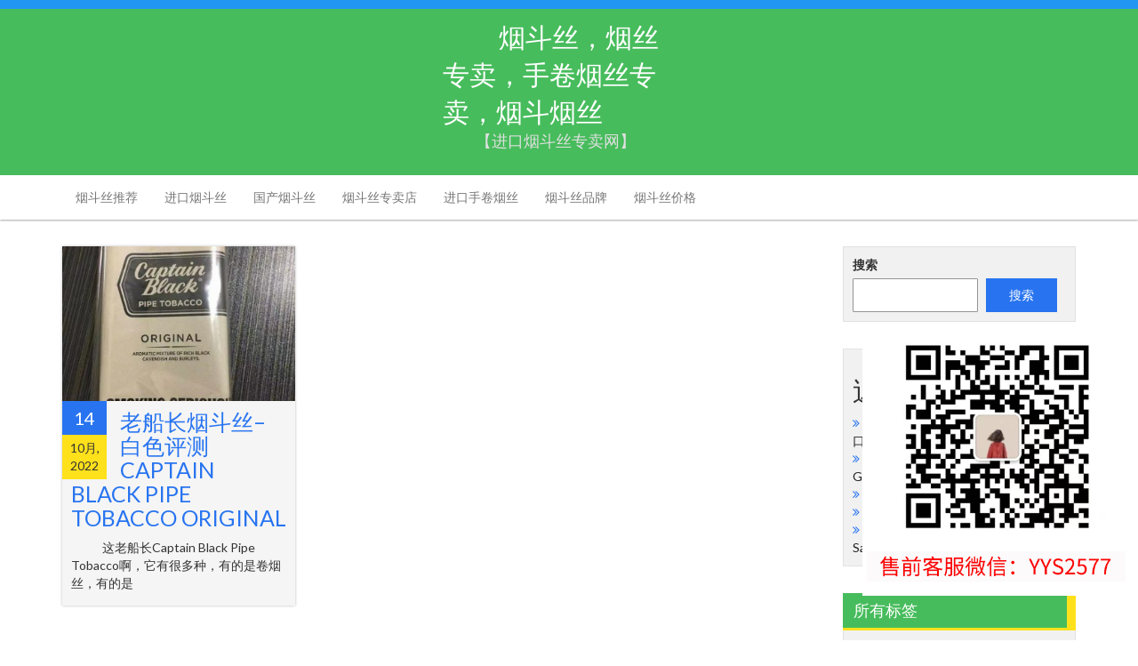

--- FILE ---
content_type: text/html; charset=UTF-8
request_url: http://www.shixingyan.com/archives/tag/%E9%9B%AA%E8%8C%84
body_size: 10776
content:
<!DOCTYPE html>
<html lang="zh-CN">
<head>
<meta charset="UTF-8">
<meta name="viewport" content="width=device-width, initial-scale=1">
<link rel="profile" href="http://gmpg.org/xfn/11">
<link rel="pingback" href="http://www.shixingyan.com/xmlrpc.php">
<title>雪茄 &#8211; 烟斗丝，烟丝专卖，手卷烟丝专卖，烟斗烟丝</title>
<meta name='robots' content='max-image-preview:large' />
<link rel='dns-prefetch' href='//fonts.googleapis.com' />
<link rel="alternate" type="application/rss+xml" title="烟斗丝，烟丝专卖，手卷烟丝专卖，烟斗烟丝 &raquo; Feed" href="http://www.shixingyan.com/feed" />
<link rel="alternate" type="application/rss+xml" title="烟斗丝，烟丝专卖，手卷烟丝专卖，烟斗烟丝 &raquo; 评论Feed" href="http://www.shixingyan.com/comments/feed" />
<link rel="alternate" type="application/rss+xml" title="烟斗丝，烟丝专卖，手卷烟丝专卖，烟斗烟丝 &raquo; 雪茄标签Feed" href="http://www.shixingyan.com/archives/tag/%e9%9b%aa%e8%8c%84/feed" />
<script type="text/javascript">
window._wpemojiSettings = {"baseUrl":"https:\/\/s.w.org\/images\/core\/emoji\/14.0.0\/72x72\/","ext":".png","svgUrl":"https:\/\/s.w.org\/images\/core\/emoji\/14.0.0\/svg\/","svgExt":".svg","source":{"concatemoji":"http:\/\/www.shixingyan.com\/wp-includes\/js\/wp-emoji-release.min.js?ver=6.2.8"}};
/*! This file is auto-generated */
!function(e,a,t){var n,r,o,i=a.createElement("canvas"),p=i.getContext&&i.getContext("2d");function s(e,t){p.clearRect(0,0,i.width,i.height),p.fillText(e,0,0);e=i.toDataURL();return p.clearRect(0,0,i.width,i.height),p.fillText(t,0,0),e===i.toDataURL()}function c(e){var t=a.createElement("script");t.src=e,t.defer=t.type="text/javascript",a.getElementsByTagName("head")[0].appendChild(t)}for(o=Array("flag","emoji"),t.supports={everything:!0,everythingExceptFlag:!0},r=0;r<o.length;r++)t.supports[o[r]]=function(e){if(p&&p.fillText)switch(p.textBaseline="top",p.font="600 32px Arial",e){case"flag":return s("\ud83c\udff3\ufe0f\u200d\u26a7\ufe0f","\ud83c\udff3\ufe0f\u200b\u26a7\ufe0f")?!1:!s("\ud83c\uddfa\ud83c\uddf3","\ud83c\uddfa\u200b\ud83c\uddf3")&&!s("\ud83c\udff4\udb40\udc67\udb40\udc62\udb40\udc65\udb40\udc6e\udb40\udc67\udb40\udc7f","\ud83c\udff4\u200b\udb40\udc67\u200b\udb40\udc62\u200b\udb40\udc65\u200b\udb40\udc6e\u200b\udb40\udc67\u200b\udb40\udc7f");case"emoji":return!s("\ud83e\udef1\ud83c\udffb\u200d\ud83e\udef2\ud83c\udfff","\ud83e\udef1\ud83c\udffb\u200b\ud83e\udef2\ud83c\udfff")}return!1}(o[r]),t.supports.everything=t.supports.everything&&t.supports[o[r]],"flag"!==o[r]&&(t.supports.everythingExceptFlag=t.supports.everythingExceptFlag&&t.supports[o[r]]);t.supports.everythingExceptFlag=t.supports.everythingExceptFlag&&!t.supports.flag,t.DOMReady=!1,t.readyCallback=function(){t.DOMReady=!0},t.supports.everything||(n=function(){t.readyCallback()},a.addEventListener?(a.addEventListener("DOMContentLoaded",n,!1),e.addEventListener("load",n,!1)):(e.attachEvent("onload",n),a.attachEvent("onreadystatechange",function(){"complete"===a.readyState&&t.readyCallback()})),(e=t.source||{}).concatemoji?c(e.concatemoji):e.wpemoji&&e.twemoji&&(c(e.twemoji),c(e.wpemoji)))}(window,document,window._wpemojiSettings);
</script>
<style type="text/css">
img.wp-smiley,
img.emoji {
	display: inline !important;
	border: none !important;
	box-shadow: none !important;
	height: 1em !important;
	width: 1em !important;
	margin: 0 0.07em !important;
	vertical-align: -0.1em !important;
	background: none !important;
	padding: 0 !important;
}
</style>
	<link rel='stylesheet' id='wp-block-library-css' href='http://www.shixingyan.com/wp-includes/css/dist/block-library/style.min.css?ver=6.2.8' type='text/css' media='all' />
<link rel='stylesheet' id='classic-theme-styles-css' href='http://www.shixingyan.com/wp-includes/css/classic-themes.min.css?ver=6.2.8' type='text/css' media='all' />
<style id='global-styles-inline-css' type='text/css'>
body{--wp--preset--color--black: #000000;--wp--preset--color--cyan-bluish-gray: #abb8c3;--wp--preset--color--white: #ffffff;--wp--preset--color--pale-pink: #f78da7;--wp--preset--color--vivid-red: #cf2e2e;--wp--preset--color--luminous-vivid-orange: #ff6900;--wp--preset--color--luminous-vivid-amber: #fcb900;--wp--preset--color--light-green-cyan: #7bdcb5;--wp--preset--color--vivid-green-cyan: #00d084;--wp--preset--color--pale-cyan-blue: #8ed1fc;--wp--preset--color--vivid-cyan-blue: #0693e3;--wp--preset--color--vivid-purple: #9b51e0;--wp--preset--gradient--vivid-cyan-blue-to-vivid-purple: linear-gradient(135deg,rgba(6,147,227,1) 0%,rgb(155,81,224) 100%);--wp--preset--gradient--light-green-cyan-to-vivid-green-cyan: linear-gradient(135deg,rgb(122,220,180) 0%,rgb(0,208,130) 100%);--wp--preset--gradient--luminous-vivid-amber-to-luminous-vivid-orange: linear-gradient(135deg,rgba(252,185,0,1) 0%,rgba(255,105,0,1) 100%);--wp--preset--gradient--luminous-vivid-orange-to-vivid-red: linear-gradient(135deg,rgba(255,105,0,1) 0%,rgb(207,46,46) 100%);--wp--preset--gradient--very-light-gray-to-cyan-bluish-gray: linear-gradient(135deg,rgb(238,238,238) 0%,rgb(169,184,195) 100%);--wp--preset--gradient--cool-to-warm-spectrum: linear-gradient(135deg,rgb(74,234,220) 0%,rgb(151,120,209) 20%,rgb(207,42,186) 40%,rgb(238,44,130) 60%,rgb(251,105,98) 80%,rgb(254,248,76) 100%);--wp--preset--gradient--blush-light-purple: linear-gradient(135deg,rgb(255,206,236) 0%,rgb(152,150,240) 100%);--wp--preset--gradient--blush-bordeaux: linear-gradient(135deg,rgb(254,205,165) 0%,rgb(254,45,45) 50%,rgb(107,0,62) 100%);--wp--preset--gradient--luminous-dusk: linear-gradient(135deg,rgb(255,203,112) 0%,rgb(199,81,192) 50%,rgb(65,88,208) 100%);--wp--preset--gradient--pale-ocean: linear-gradient(135deg,rgb(255,245,203) 0%,rgb(182,227,212) 50%,rgb(51,167,181) 100%);--wp--preset--gradient--electric-grass: linear-gradient(135deg,rgb(202,248,128) 0%,rgb(113,206,126) 100%);--wp--preset--gradient--midnight: linear-gradient(135deg,rgb(2,3,129) 0%,rgb(40,116,252) 100%);--wp--preset--duotone--dark-grayscale: url('#wp-duotone-dark-grayscale');--wp--preset--duotone--grayscale: url('#wp-duotone-grayscale');--wp--preset--duotone--purple-yellow: url('#wp-duotone-purple-yellow');--wp--preset--duotone--blue-red: url('#wp-duotone-blue-red');--wp--preset--duotone--midnight: url('#wp-duotone-midnight');--wp--preset--duotone--magenta-yellow: url('#wp-duotone-magenta-yellow');--wp--preset--duotone--purple-green: url('#wp-duotone-purple-green');--wp--preset--duotone--blue-orange: url('#wp-duotone-blue-orange');--wp--preset--font-size--small: 13px;--wp--preset--font-size--medium: 20px;--wp--preset--font-size--large: 36px;--wp--preset--font-size--x-large: 42px;--wp--preset--spacing--20: 0.44rem;--wp--preset--spacing--30: 0.67rem;--wp--preset--spacing--40: 1rem;--wp--preset--spacing--50: 1.5rem;--wp--preset--spacing--60: 2.25rem;--wp--preset--spacing--70: 3.38rem;--wp--preset--spacing--80: 5.06rem;--wp--preset--shadow--natural: 6px 6px 9px rgba(0, 0, 0, 0.2);--wp--preset--shadow--deep: 12px 12px 50px rgba(0, 0, 0, 0.4);--wp--preset--shadow--sharp: 6px 6px 0px rgba(0, 0, 0, 0.2);--wp--preset--shadow--outlined: 6px 6px 0px -3px rgba(255, 255, 255, 1), 6px 6px rgba(0, 0, 0, 1);--wp--preset--shadow--crisp: 6px 6px 0px rgba(0, 0, 0, 1);}:where(.is-layout-flex){gap: 0.5em;}body .is-layout-flow > .alignleft{float: left;margin-inline-start: 0;margin-inline-end: 2em;}body .is-layout-flow > .alignright{float: right;margin-inline-start: 2em;margin-inline-end: 0;}body .is-layout-flow > .aligncenter{margin-left: auto !important;margin-right: auto !important;}body .is-layout-constrained > .alignleft{float: left;margin-inline-start: 0;margin-inline-end: 2em;}body .is-layout-constrained > .alignright{float: right;margin-inline-start: 2em;margin-inline-end: 0;}body .is-layout-constrained > .aligncenter{margin-left: auto !important;margin-right: auto !important;}body .is-layout-constrained > :where(:not(.alignleft):not(.alignright):not(.alignfull)){max-width: var(--wp--style--global--content-size);margin-left: auto !important;margin-right: auto !important;}body .is-layout-constrained > .alignwide{max-width: var(--wp--style--global--wide-size);}body .is-layout-flex{display: flex;}body .is-layout-flex{flex-wrap: wrap;align-items: center;}body .is-layout-flex > *{margin: 0;}:where(.wp-block-columns.is-layout-flex){gap: 2em;}.has-black-color{color: var(--wp--preset--color--black) !important;}.has-cyan-bluish-gray-color{color: var(--wp--preset--color--cyan-bluish-gray) !important;}.has-white-color{color: var(--wp--preset--color--white) !important;}.has-pale-pink-color{color: var(--wp--preset--color--pale-pink) !important;}.has-vivid-red-color{color: var(--wp--preset--color--vivid-red) !important;}.has-luminous-vivid-orange-color{color: var(--wp--preset--color--luminous-vivid-orange) !important;}.has-luminous-vivid-amber-color{color: var(--wp--preset--color--luminous-vivid-amber) !important;}.has-light-green-cyan-color{color: var(--wp--preset--color--light-green-cyan) !important;}.has-vivid-green-cyan-color{color: var(--wp--preset--color--vivid-green-cyan) !important;}.has-pale-cyan-blue-color{color: var(--wp--preset--color--pale-cyan-blue) !important;}.has-vivid-cyan-blue-color{color: var(--wp--preset--color--vivid-cyan-blue) !important;}.has-vivid-purple-color{color: var(--wp--preset--color--vivid-purple) !important;}.has-black-background-color{background-color: var(--wp--preset--color--black) !important;}.has-cyan-bluish-gray-background-color{background-color: var(--wp--preset--color--cyan-bluish-gray) !important;}.has-white-background-color{background-color: var(--wp--preset--color--white) !important;}.has-pale-pink-background-color{background-color: var(--wp--preset--color--pale-pink) !important;}.has-vivid-red-background-color{background-color: var(--wp--preset--color--vivid-red) !important;}.has-luminous-vivid-orange-background-color{background-color: var(--wp--preset--color--luminous-vivid-orange) !important;}.has-luminous-vivid-amber-background-color{background-color: var(--wp--preset--color--luminous-vivid-amber) !important;}.has-light-green-cyan-background-color{background-color: var(--wp--preset--color--light-green-cyan) !important;}.has-vivid-green-cyan-background-color{background-color: var(--wp--preset--color--vivid-green-cyan) !important;}.has-pale-cyan-blue-background-color{background-color: var(--wp--preset--color--pale-cyan-blue) !important;}.has-vivid-cyan-blue-background-color{background-color: var(--wp--preset--color--vivid-cyan-blue) !important;}.has-vivid-purple-background-color{background-color: var(--wp--preset--color--vivid-purple) !important;}.has-black-border-color{border-color: var(--wp--preset--color--black) !important;}.has-cyan-bluish-gray-border-color{border-color: var(--wp--preset--color--cyan-bluish-gray) !important;}.has-white-border-color{border-color: var(--wp--preset--color--white) !important;}.has-pale-pink-border-color{border-color: var(--wp--preset--color--pale-pink) !important;}.has-vivid-red-border-color{border-color: var(--wp--preset--color--vivid-red) !important;}.has-luminous-vivid-orange-border-color{border-color: var(--wp--preset--color--luminous-vivid-orange) !important;}.has-luminous-vivid-amber-border-color{border-color: var(--wp--preset--color--luminous-vivid-amber) !important;}.has-light-green-cyan-border-color{border-color: var(--wp--preset--color--light-green-cyan) !important;}.has-vivid-green-cyan-border-color{border-color: var(--wp--preset--color--vivid-green-cyan) !important;}.has-pale-cyan-blue-border-color{border-color: var(--wp--preset--color--pale-cyan-blue) !important;}.has-vivid-cyan-blue-border-color{border-color: var(--wp--preset--color--vivid-cyan-blue) !important;}.has-vivid-purple-border-color{border-color: var(--wp--preset--color--vivid-purple) !important;}.has-vivid-cyan-blue-to-vivid-purple-gradient-background{background: var(--wp--preset--gradient--vivid-cyan-blue-to-vivid-purple) !important;}.has-light-green-cyan-to-vivid-green-cyan-gradient-background{background: var(--wp--preset--gradient--light-green-cyan-to-vivid-green-cyan) !important;}.has-luminous-vivid-amber-to-luminous-vivid-orange-gradient-background{background: var(--wp--preset--gradient--luminous-vivid-amber-to-luminous-vivid-orange) !important;}.has-luminous-vivid-orange-to-vivid-red-gradient-background{background: var(--wp--preset--gradient--luminous-vivid-orange-to-vivid-red) !important;}.has-very-light-gray-to-cyan-bluish-gray-gradient-background{background: var(--wp--preset--gradient--very-light-gray-to-cyan-bluish-gray) !important;}.has-cool-to-warm-spectrum-gradient-background{background: var(--wp--preset--gradient--cool-to-warm-spectrum) !important;}.has-blush-light-purple-gradient-background{background: var(--wp--preset--gradient--blush-light-purple) !important;}.has-blush-bordeaux-gradient-background{background: var(--wp--preset--gradient--blush-bordeaux) !important;}.has-luminous-dusk-gradient-background{background: var(--wp--preset--gradient--luminous-dusk) !important;}.has-pale-ocean-gradient-background{background: var(--wp--preset--gradient--pale-ocean) !important;}.has-electric-grass-gradient-background{background: var(--wp--preset--gradient--electric-grass) !important;}.has-midnight-gradient-background{background: var(--wp--preset--gradient--midnight) !important;}.has-small-font-size{font-size: var(--wp--preset--font-size--small) !important;}.has-medium-font-size{font-size: var(--wp--preset--font-size--medium) !important;}.has-large-font-size{font-size: var(--wp--preset--font-size--large) !important;}.has-x-large-font-size{font-size: var(--wp--preset--font-size--x-large) !important;}
.wp-block-navigation a:where(:not(.wp-element-button)){color: inherit;}
:where(.wp-block-columns.is-layout-flex){gap: 2em;}
.wp-block-pullquote{font-size: 1.5em;line-height: 1.6;}
</style>
<link rel='stylesheet' id='font-awesome-css' href='http://www.shixingyan.com/wp-content/themes/storeone/css/font-awesome.min.css?ver=6.2.8' type='text/css' media='all' />
<link rel='stylesheet' id='animate-css' href='http://www.shixingyan.com/wp-content/themes/storeone/css/animate.min.css?ver=6.2.8' type='text/css' media='all' />
<link rel='stylesheet' id='bootstrap-css' href='http://www.shixingyan.com/wp-content/themes/storeone/css/bootstrap.min.css?ver=6.2.8' type='text/css' media='all' />
<link rel='stylesheet' id='simplelightbox-css' href='http://www.shixingyan.com/wp-content/themes/storeone/css/simplelightbox.min.css?ver=6.2.8' type='text/css' media='all' />
<link rel='stylesheet' id='owl-carousel-css' href='http://www.shixingyan.com/wp-content/themes/storeone/css/owl.carousel.min.css?ver=6.2.8' type='text/css' media='all' />
<link rel='stylesheet' id='storeone-google-fonts-css' href='https://fonts.googleapis.com/css?family=Lato%3A300%2C400%2C700%2C900&#038;ver=6.2.8' type='text/css' media='all' />
<link rel='stylesheet' id='storeone-style-css' href='http://www.shixingyan.com/wp-content/themes/storeone/style.css?ver=6.2.8' type='text/css' media='all' />
<link rel='stylesheet' id='storeone-media-css' href='http://www.shixingyan.com/wp-content/themes/storeone/css/media-screen.css?ver=6.2.8' type='text/css' media='all' />
<script type='text/javascript' src='http://www.shixingyan.com/wp-includes/js/jquery/jquery.min.js?ver=3.6.4' id='jquery-core-js'></script>
<script type='text/javascript' src='http://www.shixingyan.com/wp-includes/js/jquery/jquery-migrate.min.js?ver=3.4.0' id='jquery-migrate-js'></script>
<!--[if lt IE 9]>
<script type='text/javascript' src='http://www.shixingyan.com/wp-content/themes/storeone/js/respond.min.js?ver=6.2.8' id='respond-js'></script>
<![endif]-->
<!--[if lt IE 9]>
<script type='text/javascript' src='http://www.shixingyan.com/wp-content/themes/storeone/js/html5shiv.js?ver=6.2.8' id='html5shiv-js'></script>
<![endif]-->
<link rel="https://api.w.org/" href="http://www.shixingyan.com/wp-json/" /><link rel="alternate" type="application/json" href="http://www.shixingyan.com/wp-json/wp/v2/tags/52" /><link rel="EditURI" type="application/rsd+xml" title="RSD" href="http://www.shixingyan.com/xmlrpc.php?rsd" />
<link rel="wlwmanifest" type="application/wlwmanifest+xml" href="http://www.shixingyan.com/wp-includes/wlwmanifest.xml" />
<meta name="generator" content="WordPress 6.2.8" />
	


	
</head>
<body class="archive tag tag-52 hfeed">
<svg xmlns="http://www.w3.org/2000/svg" viewBox="0 0 0 0" width="0" height="0" focusable="false" role="none" style="visibility: hidden; position: absolute; left: -9999px; overflow: hidden;" ><defs><filter id="wp-duotone-dark-grayscale"><feColorMatrix color-interpolation-filters="sRGB" type="matrix" values=" .299 .587 .114 0 0 .299 .587 .114 0 0 .299 .587 .114 0 0 .299 .587 .114 0 0 " /><feComponentTransfer color-interpolation-filters="sRGB" ><feFuncR type="table" tableValues="0 0.49803921568627" /><feFuncG type="table" tableValues="0 0.49803921568627" /><feFuncB type="table" tableValues="0 0.49803921568627" /><feFuncA type="table" tableValues="1 1" /></feComponentTransfer><feComposite in2="SourceGraphic" operator="in" /></filter></defs></svg><svg xmlns="http://www.w3.org/2000/svg" viewBox="0 0 0 0" width="0" height="0" focusable="false" role="none" style="visibility: hidden; position: absolute; left: -9999px; overflow: hidden;" ><defs><filter id="wp-duotone-grayscale"><feColorMatrix color-interpolation-filters="sRGB" type="matrix" values=" .299 .587 .114 0 0 .299 .587 .114 0 0 .299 .587 .114 0 0 .299 .587 .114 0 0 " /><feComponentTransfer color-interpolation-filters="sRGB" ><feFuncR type="table" tableValues="0 1" /><feFuncG type="table" tableValues="0 1" /><feFuncB type="table" tableValues="0 1" /><feFuncA type="table" tableValues="1 1" /></feComponentTransfer><feComposite in2="SourceGraphic" operator="in" /></filter></defs></svg><svg xmlns="http://www.w3.org/2000/svg" viewBox="0 0 0 0" width="0" height="0" focusable="false" role="none" style="visibility: hidden; position: absolute; left: -9999px; overflow: hidden;" ><defs><filter id="wp-duotone-purple-yellow"><feColorMatrix color-interpolation-filters="sRGB" type="matrix" values=" .299 .587 .114 0 0 .299 .587 .114 0 0 .299 .587 .114 0 0 .299 .587 .114 0 0 " /><feComponentTransfer color-interpolation-filters="sRGB" ><feFuncR type="table" tableValues="0.54901960784314 0.98823529411765" /><feFuncG type="table" tableValues="0 1" /><feFuncB type="table" tableValues="0.71764705882353 0.25490196078431" /><feFuncA type="table" tableValues="1 1" /></feComponentTransfer><feComposite in2="SourceGraphic" operator="in" /></filter></defs></svg><svg xmlns="http://www.w3.org/2000/svg" viewBox="0 0 0 0" width="0" height="0" focusable="false" role="none" style="visibility: hidden; position: absolute; left: -9999px; overflow: hidden;" ><defs><filter id="wp-duotone-blue-red"><feColorMatrix color-interpolation-filters="sRGB" type="matrix" values=" .299 .587 .114 0 0 .299 .587 .114 0 0 .299 .587 .114 0 0 .299 .587 .114 0 0 " /><feComponentTransfer color-interpolation-filters="sRGB" ><feFuncR type="table" tableValues="0 1" /><feFuncG type="table" tableValues="0 0.27843137254902" /><feFuncB type="table" tableValues="0.5921568627451 0.27843137254902" /><feFuncA type="table" tableValues="1 1" /></feComponentTransfer><feComposite in2="SourceGraphic" operator="in" /></filter></defs></svg><svg xmlns="http://www.w3.org/2000/svg" viewBox="0 0 0 0" width="0" height="0" focusable="false" role="none" style="visibility: hidden; position: absolute; left: -9999px; overflow: hidden;" ><defs><filter id="wp-duotone-midnight"><feColorMatrix color-interpolation-filters="sRGB" type="matrix" values=" .299 .587 .114 0 0 .299 .587 .114 0 0 .299 .587 .114 0 0 .299 .587 .114 0 0 " /><feComponentTransfer color-interpolation-filters="sRGB" ><feFuncR type="table" tableValues="0 0" /><feFuncG type="table" tableValues="0 0.64705882352941" /><feFuncB type="table" tableValues="0 1" /><feFuncA type="table" tableValues="1 1" /></feComponentTransfer><feComposite in2="SourceGraphic" operator="in" /></filter></defs></svg><svg xmlns="http://www.w3.org/2000/svg" viewBox="0 0 0 0" width="0" height="0" focusable="false" role="none" style="visibility: hidden; position: absolute; left: -9999px; overflow: hidden;" ><defs><filter id="wp-duotone-magenta-yellow"><feColorMatrix color-interpolation-filters="sRGB" type="matrix" values=" .299 .587 .114 0 0 .299 .587 .114 0 0 .299 .587 .114 0 0 .299 .587 .114 0 0 " /><feComponentTransfer color-interpolation-filters="sRGB" ><feFuncR type="table" tableValues="0.78039215686275 1" /><feFuncG type="table" tableValues="0 0.94901960784314" /><feFuncB type="table" tableValues="0.35294117647059 0.47058823529412" /><feFuncA type="table" tableValues="1 1" /></feComponentTransfer><feComposite in2="SourceGraphic" operator="in" /></filter></defs></svg><svg xmlns="http://www.w3.org/2000/svg" viewBox="0 0 0 0" width="0" height="0" focusable="false" role="none" style="visibility: hidden; position: absolute; left: -9999px; overflow: hidden;" ><defs><filter id="wp-duotone-purple-green"><feColorMatrix color-interpolation-filters="sRGB" type="matrix" values=" .299 .587 .114 0 0 .299 .587 .114 0 0 .299 .587 .114 0 0 .299 .587 .114 0 0 " /><feComponentTransfer color-interpolation-filters="sRGB" ><feFuncR type="table" tableValues="0.65098039215686 0.40392156862745" /><feFuncG type="table" tableValues="0 1" /><feFuncB type="table" tableValues="0.44705882352941 0.4" /><feFuncA type="table" tableValues="1 1" /></feComponentTransfer><feComposite in2="SourceGraphic" operator="in" /></filter></defs></svg><svg xmlns="http://www.w3.org/2000/svg" viewBox="0 0 0 0" width="0" height="0" focusable="false" role="none" style="visibility: hidden; position: absolute; left: -9999px; overflow: hidden;" ><defs><filter id="wp-duotone-blue-orange"><feColorMatrix color-interpolation-filters="sRGB" type="matrix" values=" .299 .587 .114 0 0 .299 .587 .114 0 0 .299 .587 .114 0 0 .299 .587 .114 0 0 " /><feComponentTransfer color-interpolation-filters="sRGB" ><feFuncR type="table" tableValues="0.098039215686275 1" /><feFuncG type="table" tableValues="0 0.66274509803922" /><feFuncB type="table" tableValues="0.84705882352941 0.41960784313725" /><feFuncA type="table" tableValues="1 1" /></feComponentTransfer><feComposite in2="SourceGraphic" operator="in" /></filter></defs></svg><div  class="wrapper site">
	<a class="skip-link screen-reader-text" href="#content">Skip to content</a>
	
	<header id="masthead" class="site-header nav-down" role="banner">
		<div class="header-topbar">
			<div class="container">
				<div class="pull-left">
					        <ul class="bgs-social">
                                                                                            </ul>
    				</div>
				<div class="pull-right">
									</div>
			</div>
		</div>
		<div class="header-middle">
			<div class="container">
				<div class="col-md-3 col-sm-4 col-xs-12 site-branding" style="float: none;margin: auto;display: block;">
												<p class="site-title"><a href="http://www.shixingyan.com/" rel="home">烟斗丝，烟丝专卖，手卷烟丝专卖，烟斗烟丝</a></p>
													<p class="site-description" style="font-size: 18px;">【进口烟斗丝专卖网】</p>
							
				</div><!-- .site-branding -->
				<div class="col-md-6 col-sm-8 col-xs-12 search-container" style="display: none;">
					<form role="search" method="get" class="search-form storeone-search" action="http://www.shixingyan.com/">
	<div class="col-md-12 form-group">
		<label  class="search-label">
			<span class="screen-reader-text">Search for:</span>
			<input type="search" class="blog-search input-search" placeholder="Search " value="" name="s" title="Search for:">
		</label>
	</div>
</form>				</div>
				<div class="col-md-3 hidden-sm info-banner">
					<div class="contact-info">
																	</div>
				</div>
			</div>
		</div>
		<div class="header-bottom">
				<!-- Primary Nav Start-->
				<div class="container">
				    <div id="tf-bgs-cart-container" class="bgs-cart-container pull-right">
											</div>
				    <div class="bgs-menu-container pull-left">
					    <nav class="navbar navbar-default bgs-menu">
							<div class="navbar-header">
								<button type="button" class="navbar-toggle" data-toggle="collapse" data-target="#TF-Navbar">
									<span class="icon-bar"></span>
									<span class="icon-bar"></span>
									<span class="icon-bar"></span>                        
								</button>
								
							</div>			
							<div id="TF-Navbar" class="collapse navbar-collapse"><ul id="menu-%e8%8f%9c%e5%8d%951" class="nav navbar-nav"><li id="menu-item-11" class="menu-item menu-item-type-post_type menu-item-object-page menu-item-11"><a href="http://www.shixingyan.com/yandousituijian">烟斗丝推荐</a></li>
<li id="menu-item-12" class="menu-item menu-item-type-taxonomy menu-item-object-category menu-item-12"><a href="http://www.shixingyan.com/archives/category/%e8%bf%9b%e5%8f%a3%e7%83%9f%e6%96%97%e4%b8%9d">进口烟斗丝</a></li>
<li id="menu-item-20" class="menu-item menu-item-type-taxonomy menu-item-object-category menu-item-20"><a href="http://www.shixingyan.com/archives/category/%e5%9b%bd%e4%ba%a7%e7%83%9f%e6%96%97%e4%b8%9d">国产烟斗丝</a></li>
<li id="menu-item-21" class="menu-item menu-item-type-taxonomy menu-item-object-category menu-item-21"><a href="http://www.shixingyan.com/archives/category/%e7%83%9f%e6%96%97%e4%b8%9d%e4%b8%93%e5%8d%96%e5%ba%97">烟斗丝专卖店</a></li>
<li id="menu-item-22" class="menu-item menu-item-type-taxonomy menu-item-object-category menu-item-22"><a href="http://www.shixingyan.com/archives/category/%e8%bf%9b%e5%8f%a3%e6%89%8b%e5%8d%b7%e7%83%9f%e4%b8%9d">进口手卷烟丝</a></li>
<li id="menu-item-23" class="menu-item menu-item-type-taxonomy menu-item-object-category menu-item-23"><a href="http://www.shixingyan.com/archives/category/%e7%83%9f%e6%96%97%e4%b8%9d%e5%93%81%e7%89%8c">烟斗丝品牌</a></li>
<li id="menu-item-24" class="menu-item menu-item-type-taxonomy menu-item-object-category menu-item-24"><a href="http://www.shixingyan.com/archives/category/%e7%83%9f%e6%96%97%e4%b8%9d%e4%bb%b7%e6%a0%bc">烟斗丝价格</a></li>
</ul></div>						</nav>
					</div>
				</div>
				<!-- Primary Nav End-->
		</div>
	</header><!-- #masthead -->

	<div id="content" class="site-content"><div class="container-fluid bgs-space bgs-blog">
	<div class="container">
		<div class="row">
			<div id="bgs-blog-content" class="col-md-9 bgs-blog-right">
									<div class="row blog-gallery bgs-posts">
					<div id="post-1" class="col-md-4 col-sm-6 bgs-post home-post post-1 post type-post status-publish format-standard has-post-thumbnail hentry category-4 category-5 category-8 category-7 category-6 category-1 tag-9 tag-bentley-planters-sweet tag-brazilian-mixture tag-mac-baren tag-new-minster tag-peterson tag-peterson-irish-flake tag-planta-anno-mmxv tag-planta-veermaster tag-royal tag-19 tag-48 tag-20 tag-21 tag-22 tag-23 tag-24 tag-25 tag-26 tag-27 tag-28 tag-29 tag-49 tag-30 tag-32 tag-31 tag-33 tag-34 tag-35 tag-36 tag-37 tag-38 tag-39 tag-40 tag-41 tag-42 tag-44 tag-45 tag-46 tag-47 tag-50 tag-51 tag-52 tag-53 tag-54">
	<div class="post-inner">
		<div class="img-thumbnail">
						<img width="340" height="225" src="http://www.shixingyan.com/wp-content/uploads/2022/10/202205291653814391732089-340x225.jpg" class="img-responsive wp-post-image" alt="老船长烟斗丝" decoding="async" />						<div class="overlay">
				<a class="bgs-blog-more" href="http://www.shixingyan.com/archives/1" title="Read More"><i class="fa fa-angle-right"></i></a>
			</div>
		</div>
		<div class="bgs-post-content">
			<time class="bgs-date entry-date published" datetime="2022-10-14T10:18:31+08:00">
				<div class="bds-date-block bds-day">14</div>
				<div class="bds-date-block bds-month">10月, 2022</div>
			</time>
			<h2 class="entry-title"><a href="http://www.shixingyan.com/archives/1" rel="bookmark">老船长烟斗丝&#8211;白色评测 Captain Black Pipe Tobacco Original</a></h2>			<div class="entry-summary"><p>&nbsp; 这老船长Captain Black Pipe Tobacco啊，它有很多种，有的是卷烟丝，有的是</p>
</div>
			<div class="clearfix"></div>
		</div>
	</div>
</div>					</div>
					<div class="clearfix"></div>
					<div class="bgs-pagination col-md-12">
											</div>
							</div>
			<div id="secondary" class="col-md-3 col-sm-3 col-xs-12 bgs-sidebar" role="complementary">
<div id="block-2" class="widget sidebar-widget widget_block widget_search"><form role="search" method="get" action="http://www.shixingyan.com/" class="wp-block-search__button-outside wp-block-search__text-button wp-block-search"><label for="wp-block-search__input-1" class="wp-block-search__label" >搜索</label><div class="wp-block-search__inside-wrapper " ><input type="search" id="wp-block-search__input-1" class="wp-block-search__input" name="s" value="" placeholder=""  required /><button type="submit" class="wp-block-search__button wp-element-button"  >搜索</button></div></form></div><div id="block-3" class="widget sidebar-widget widget_block">
<div class="wp-block-group is-layout-flow"><div class="wp-block-group__inner-container">
<h2 class="wp-block-heading">近期文章</h2>


<ul class="wp-block-latest-posts__list wp-block-latest-posts"><li><a class="wp-block-latest-posts__post-title" href="http://www.shixingyan.com/archives/449">闹鬼书店蛋糕形态烟斗草：不同的口感探索</a></li>
<li><a class="wp-block-latest-posts__post-title" href="http://www.shixingyan.com/archives/444">塞缪尔·加维斯 小艇烟斗丝-Samuel Gawith Skiff Mixture</a></li>
<li><a class="wp-block-latest-posts__post-title" href="http://www.shixingyan.com/archives/440">康奈尔和迪尔 发动机 #382 烟斗草</a></li>
<li><a class="wp-block-latest-posts__post-title" href="http://www.shixingyan.com/archives/435">sg 最佳布朗棕色切片烟斗草</a></li>
<li><a class="wp-block-latest-posts__post-title" href="http://www.shixingyan.com/archives/430">塞缪尔·加维斯 2013纪念版烟斗草 &#8212; Samuel Gawith 2013</a></li>
</ul></div></div>
</div><div id="block-9" class="widget sidebar-widget widget_block">
<div class="wp-block-group is-layout-flow"><div class="wp-block-group__inner-container">
<div class="wp-block-group is-layout-flow"><div class="wp-block-group__inner-container"><div class="widget-heading"><h3 class="widget-title">所有标签</h3></div><div class="wp-widget-group__inner-blocks"><p class="wp-block-tag-cloud"><a href="http://www.shixingyan.com/archives/tag/1864" class="tag-cloud-link tag-link-9 tag-link-position-1" style="font-size: 10pt;" aria-label="1864 (1个项目)">1864<span class="tag-link-count"> (1)</span></a>
<a href="http://www.shixingyan.com/archives/tag/bentley-planters-sweet" class="tag-cloud-link tag-link-10 tag-link-position-2" style="font-size: 10pt;" aria-label="Bentley Planters Sweet (2个项目)">Bentley Planters Sweet<span class="tag-link-count"> (2)</span></a>
<a href="http://www.shixingyan.com/archives/tag/brazilian-mixture" class="tag-cloud-link tag-link-11 tag-link-position-3" style="font-size: 10pt;" aria-label="Brazilian Mixture (2个项目)">Brazilian Mixture<span class="tag-link-count"> (2)</span></a>
<a href="http://www.shixingyan.com/archives/tag/cd" class="tag-cloud-link tag-link-71 tag-link-position-4" style="font-size: 10pt;" aria-label="c&amp;d (3个项目)">c&amp;d<span class="tag-link-count"> (3)</span></a>
<a href="http://www.shixingyan.com/archives/tag/g-l-pease" class="tag-cloud-link tag-link-78 tag-link-position-5" style="font-size: 10pt;" aria-label="G.L.Pease (2个项目)">G.L.Pease<span class="tag-link-count"> (2)</span></a>
<a href="http://www.shixingyan.com/archives/tag/glp%e7%83%9f%e6%96%97%e4%b8%9d" class="tag-cloud-link tag-link-62 tag-link-position-6" style="font-size: 10pt;" aria-label="GLP烟斗丝 (6个项目)">GLP烟斗丝<span class="tag-link-count"> (6)</span></a>
<a href="http://www.shixingyan.com/archives/tag/glp%e7%83%9f%e6%96%97%e4%b8%9d%e5%93%aa%e6%ac%be%e5%a5%bd%e6%8a%bd" class="tag-cloud-link tag-link-88 tag-link-position-7" style="font-size: 10pt;" aria-label="glp烟斗丝哪款好抽 (2个项目)">glp烟斗丝哪款好抽<span class="tag-link-count"> (2)</span></a>
<a href="http://www.shixingyan.com/archives/tag/mac-baren" class="tag-cloud-link tag-link-12 tag-link-position-8" style="font-size: 10pt;" aria-label="MAC BAREN (3个项目)">MAC BAREN<span class="tag-link-count"> (3)</span></a>
<a href="http://www.shixingyan.com/archives/tag/new-minster" class="tag-cloud-link tag-link-13 tag-link-position-9" style="font-size: 10pt;" aria-label="NEW MINSTER (2个项目)">NEW MINSTER<span class="tag-link-count"> (2)</span></a>
<a href="http://www.shixingyan.com/archives/tag/peterson" class="tag-cloud-link tag-link-14 tag-link-position-10" style="font-size: 10pt;" aria-label="Peterson (2个项目)">Peterson<span class="tag-link-count"> (2)</span></a>
<a href="http://www.shixingyan.com/archives/tag/peterson-irish-flake" class="tag-cloud-link tag-link-15 tag-link-position-11" style="font-size: 10pt;" aria-label="Peterson Irish Flake (2个项目)">Peterson Irish Flake<span class="tag-link-count"> (2)</span></a>
<a href="http://www.shixingyan.com/archives/tag/planta-anno-mmxv" class="tag-cloud-link tag-link-16 tag-link-position-12" style="font-size: 10pt;" aria-label="Planta Anno MMXV (2个项目)">Planta Anno MMXV<span class="tag-link-count"> (2)</span></a>
<a href="http://www.shixingyan.com/archives/tag/planta-veermaster" class="tag-cloud-link tag-link-17 tag-link-position-13" style="font-size: 10pt;" aria-label="Planta Veermaster (2个项目)">Planta Veermaster<span class="tag-link-count"> (2)</span></a>
<a href="http://www.shixingyan.com/archives/tag/royal" class="tag-cloud-link tag-link-18 tag-link-position-14" style="font-size: 10pt;" aria-label="ROYAL (1个项目)">ROYAL<span class="tag-link-count"> (1)</span></a>
<a href="http://www.shixingyan.com/archives/tag/samuel-gawith" class="tag-cloud-link tag-link-141 tag-link-position-15" style="font-size: 10pt;" aria-label="Samuel Gawith (2个项目)">Samuel Gawith<span class="tag-link-count"> (2)</span></a>
<a href="http://www.shixingyan.com/archives/tag/sg" class="tag-cloud-link tag-link-56 tag-link-position-16" style="font-size: 10pt;" aria-label="sg (2个项目)">sg<span class="tag-link-count"> (2)</span></a>
<a href="http://www.shixingyan.com/archives/tag/%e4%b8%89%e5%b0%bc%e5%a7%91" class="tag-cloud-link tag-link-55 tag-link-position-17" style="font-size: 10pt;" aria-label="三尼姑 (2个项目)">三尼姑<span class="tag-link-count"> (2)</span></a>
<a href="http://www.shixingyan.com/archives/tag/%e4%b8%b9%e9%ba%a6%e7%83%9f%e4%b8%9d" class="tag-cloud-link tag-link-19 tag-link-position-18" style="font-size: 10pt;" aria-label="丹麦烟丝 (1个项目)">丹麦烟丝<span class="tag-link-count"> (1)</span></a>
<a href="http://www.shixingyan.com/archives/tag/%e5%a4%a7%e5%98%b4%e9%b8%9f" class="tag-cloud-link tag-link-20 tag-link-position-19" style="font-size: 10pt;" aria-label="大嘴鸟 (2个项目)">大嘴鸟<span class="tag-link-count"> (2)</span></a>
<a href="http://www.shixingyan.com/archives/tag/%e5%ae%be%e5%88%a9" class="tag-cloud-link tag-link-21 tag-link-position-20" style="font-size: 10pt;" aria-label="宾利 (2个项目)">宾利<span class="tag-link-count"> (2)</span></a>
<a href="http://www.shixingyan.com/archives/tag/%e5%ae%be%e5%88%a9%e7%94%9c%e8%9c%9c" class="tag-cloud-link tag-link-22 tag-link-position-21" style="font-size: 10pt;" aria-label="宾利甜蜜 (1个项目)">宾利甜蜜<span class="tag-link-count"> (1)</span></a>
<a href="http://www.shixingyan.com/archives/tag/%e5%b8%95%e7%89%b9%e9%87%8c%e5%85%8b%e8%8a%82" class="tag-cloud-link tag-link-23 tag-link-position-22" style="font-size: 10pt;" aria-label="帕特里克节 (2个项目)">帕特里克节<span class="tag-link-count"> (2)</span></a>
<a href="http://www.shixingyan.com/archives/tag/%e5%bd%bc%e5%be%97%e6%a3%ae" class="tag-cloud-link tag-link-24 tag-link-position-23" style="font-size: 10pt;" aria-label="彼得森 (1个项目)">彼得森<span class="tag-link-count"> (1)</span></a>
<a href="http://www.shixingyan.com/archives/tag/%e5%bd%bc%e5%be%97%e6%a3%ae%ef%bc%8cpeterson%ef%bc%8c%e5%bd%bc%e5%be%97%e6%a3%ae%e7%83%9f%e6%96%97%e4%b8%9d%ef%bc%8c%e5%bd%bc%e5%be%97%e6%a3%ae%e7%83%9f%e6%96%97%e8%8d%89%ef%bc%8c%e5%bd%bc%e5%be%97" class="tag-cloud-link tag-link-101 tag-link-position-24" style="font-size: 10pt;" aria-label="彼得森，peterson，彼得森烟斗丝，彼得森烟斗草，彼得森日落微风，日落微风烟斗丝 (2个项目)">彼得森，peterson，彼得森烟斗丝，彼得森烟斗草，彼得森日落微风，日落微风烟斗丝<span class="tag-link-count"> (2)</span></a>
<a href="http://www.shixingyan.com/archives/tag/%e5%be%b7%e5%9b%bd7%e5%8f%b7" class="tag-cloud-link tag-link-25 tag-link-position-25" style="font-size: 10pt;" aria-label="德国7号 (1个项目)">德国7号<span class="tag-link-count"> (1)</span></a>
<a href="http://www.shixingyan.com/archives/tag/%e5%be%b7%e5%9b%bd%e7%83%9f%e4%b8%9d" class="tag-cloud-link tag-link-26 tag-link-position-26" style="font-size: 10pt;" aria-label="德国烟丝 (1个项目)">德国烟丝<span class="tag-link-count"> (1)</span></a>
<a href="http://www.shixingyan.com/archives/tag/%e5%be%b7%e5%9b%bd%e7%83%9f%e6%96%97%e4%b8%9d" class="tag-cloud-link tag-link-27 tag-link-position-27" style="font-size: 10pt;" aria-label="德国烟斗丝 (1个项目)">德国烟斗丝<span class="tag-link-count"> (1)</span></a>
<a href="http://www.shixingyan.com/archives/tag/%e6%88%98%e9%a9%ac%e9%bb%91" class="tag-cloud-link tag-link-29 tag-link-position-28" style="font-size: 10pt;" aria-label="战马黑 (2个项目)">战马黑<span class="tag-link-count"> (2)</span></a>
<a href="http://www.shixingyan.com/archives/tag/%e6%89%8b%e5%8d%b7%e7%83%9f%e4%b8%9d" class="tag-cloud-link tag-link-49 tag-link-position-29" style="font-size: 10pt;" aria-label="手卷烟丝 (2个项目)">手卷烟丝<span class="tag-link-count"> (2)</span></a>
<a href="http://www.shixingyan.com/archives/tag/%e6%8b%89%e6%a3%ae" class="tag-cloud-link tag-link-30 tag-link-position-30" style="font-size: 10pt;" aria-label="拉森 (2个项目)">拉森<span class="tag-link-count"> (2)</span></a>
<a href="http://www.shixingyan.com/archives/tag/%e6%8b%89%e6%a3%ae80%e5%8f%b7" class="tag-cloud-link tag-link-31 tag-link-position-31" style="font-size: 10pt;" aria-label="拉森80号 (2个项目)">拉森80号<span class="tag-link-count"> (2)</span></a>
<a href="http://www.shixingyan.com/archives/tag/%e6%8b%89%e6%a3%ae1864" class="tag-cloud-link tag-link-32 tag-link-position-32" style="font-size: 10pt;" aria-label="拉森1864 (2个项目)">拉森1864<span class="tag-link-count"> (2)</span></a>
<a href="http://www.shixingyan.com/archives/tag/%e6%8b%89%e6%a3%ae%e7%83%9f%e6%96%97%e4%b8%9d" class="tag-cloud-link tag-link-33 tag-link-position-33" style="font-size: 10pt;" aria-label="拉森烟斗丝 (2个项目)">拉森烟斗丝<span class="tag-link-count"> (2)</span></a>
<a href="http://www.shixingyan.com/archives/tag/%e6%8b%89%e7%89%b9%e9%9b%b7" class="tag-cloud-link tag-link-137 tag-link-position-34" style="font-size: 10pt;" aria-label="拉特雷 (2个项目)">拉特雷<span class="tag-link-count"> (2)</span></a>
<a href="http://www.shixingyan.com/archives/tag/%e7%83%9f%e6%96%97%e4%b8%9d" class="tag-cloud-link tag-link-40 tag-link-position-35" style="font-size: 10pt;" aria-label="烟斗丝 (3个项目)">烟斗丝<span class="tag-link-count"> (3)</span></a>
<a href="http://www.shixingyan.com/archives/tag/%e7%88%b1%e5%b0%94%e5%85%b0%e7%83%9f%e4%b8%9d" class="tag-cloud-link tag-link-41 tag-link-position-36" style="font-size: 10pt;" aria-label="爱尔兰烟丝 (2个项目)">爱尔兰烟丝<span class="tag-link-count"> (2)</span></a>
<a href="http://www.shixingyan.com/archives/tag/%e7%9a%87%e5%86%a0royal" class="tag-cloud-link tag-link-43 tag-link-position-37" style="font-size: 10pt;" aria-label="皇冠ROYAL (2个项目)">皇冠ROYAL<span class="tag-link-count"> (2)</span></a>
<a href="http://www.shixingyan.com/archives/tag/%e7%be%8e%e5%9b%bd%e7%83%9f%e4%b8%9d" class="tag-cloud-link tag-link-44 tag-link-position-38" style="font-size: 10pt;" aria-label="美国烟丝 (2个项目)">美国烟丝<span class="tag-link-count"> (2)</span></a>
<a href="http://www.shixingyan.com/archives/tag/%e8%bf%9b%e5%8f%a3%e7%83%9f%e4%b8%9d" class="tag-cloud-link tag-link-45 tag-link-position-39" style="font-size: 10pt;" aria-label="进口烟丝 (2个项目)">进口烟丝<span class="tag-link-count"> (2)</span></a>
<a href="http://www.shixingyan.com/archives/tag/%e8%bf%9b%e5%8f%a3%e7%83%9f%e4%b8%9d%e4%b8%93%e5%8d%96" class="tag-cloud-link tag-link-46 tag-link-position-40" style="font-size: 10pt;" aria-label="进口烟丝专卖 (2个项目)">进口烟丝专卖<span class="tag-link-count"> (2)</span></a>
<a href="http://www.shixingyan.com/archives/tag/%e8%bf%9b%e5%8f%a3%e7%83%9f%e6%96%97%e4%b8%9d" class="tag-cloud-link tag-link-47 tag-link-position-41" style="font-size: 10pt;" aria-label="进口烟斗丝 (2个项目)">进口烟斗丝<span class="tag-link-count"> (2)</span></a>
<a href="http://www.shixingyan.com/archives/tag/%e9%93%85%e7%ac%94%e7%9b%92" class="tag-cloud-link tag-link-50 tag-link-position-42" style="font-size: 10pt;" aria-label="铅笔盒 (2个项目)">铅笔盒<span class="tag-link-count"> (2)</span></a>
<a href="http://www.shixingyan.com/archives/tag/%e9%98%bf%e7%93%a6%e9%9a%86%e6%b7%b7%e5%90%88" class="tag-cloud-link tag-link-51 tag-link-position-43" style="font-size: 10pt;" aria-label="阿瓦隆混合 (2个项目)">阿瓦隆混合<span class="tag-link-count"> (2)</span></a>
<a href="http://www.shixingyan.com/archives/tag/%e9%a9%ac%e5%9d%9d%e5%a3%ab%e5%85%b5" class="tag-cloud-link tag-link-53 tag-link-position-44" style="font-size: 10pt;" aria-label="马坝士兵 (2个项目)">马坝士兵<span class="tag-link-count"> (2)</span></a>
<a href="http://www.shixingyan.com/archives/tag/%e9%ab%98%e5%b8%8c%e9%9c%b8" class="tag-cloud-link tag-link-54 tag-link-position-45" style="font-size: 10pt;" aria-label="高希霸 (2个项目)">高希霸<span class="tag-link-count"> (2)</span></a></p></div></div></div>
</div></div>
</div></div><!-- #secondary -->		</div>
	</div>
</div>
	</div><!-- #content -->
	<!-- Footer Start -->
    <footer class="site-footer footer" role="contentinfo">
        <div class="container-fluid footer-widgets">
            <div class="container">
				<div class="row bgs-footer">
					<div id="widget_calendar" class="col-md-3 col-sm-6 widget footer-widget"><div class="widget-heading"><h3 class="widget-title">Calendar</h3></div><div id="calendar_wrap" class="calendar_wrap"><table id="wp-calendar" class="wp-calendar-table">
	<caption>2026年 1月</caption>
	<thead>
	<tr>
		<th scope="col" title="星期一">一</th>
		<th scope="col" title="星期二">二</th>
		<th scope="col" title="星期三">三</th>
		<th scope="col" title="星期四">四</th>
		<th scope="col" title="星期五">五</th>
		<th scope="col" title="星期六">六</th>
		<th scope="col" title="星期日">日</th>
	</tr>
	</thead>
	<tbody>
	<tr>
		<td colspan="3" class="pad">&nbsp;</td><td>1</td><td>2</td><td>3</td><td>4</td>
	</tr>
	<tr>
		<td>5</td><td>6</td><td>7</td><td>8</td><td>9</td><td>10</td><td>11</td>
	</tr>
	<tr>
		<td>12</td><td>13</td><td>14</td><td>15</td><td>16</td><td>17</td><td id="today">18</td>
	</tr>
	<tr>
		<td>19</td><td>20</td><td>21</td><td>22</td><td>23</td><td>24</td><td>25</td>
	</tr>
	<tr>
		<td>26</td><td>27</td><td>28</td><td>29</td><td>30</td><td>31</td>
		<td class="pad" colspan="1">&nbsp;</td>
	</tr>
	</tbody>
	</table><nav aria-label="上个月及下个月" class="wp-calendar-nav">
		<span class="wp-calendar-nav-prev"><a href="http://www.shixingyan.com/archives/date/2024/10">&laquo; 10月</a></span>
		<span class="pad">&nbsp;</span>
		<span class="wp-calendar-nav-next">&nbsp;</span>
	</nav></div></div><div id="widget_categories" class="col-md-3 col-sm-6 widget footer-widget"><div class="widget-heading"><h3 class="widget-title">分类</h3></div>
			<ul>
					<li class="cat-item cat-item-4"><a href="http://www.shixingyan.com/archives/category/%e5%9b%bd%e4%ba%a7%e7%83%9f%e6%96%97%e4%b8%9d">国产烟斗丝</a>
</li>
	<li class="cat-item cat-item-5"><a href="http://www.shixingyan.com/archives/category/%e7%83%9f%e6%96%97%e4%b8%9d%e4%b8%93%e5%8d%96%e5%ba%97">烟斗丝专卖店</a>
</li>
	<li class="cat-item cat-item-8"><a href="http://www.shixingyan.com/archives/category/%e7%83%9f%e6%96%97%e4%b8%9d%e4%bb%b7%e6%a0%bc">烟斗丝价格</a>
</li>
	<li class="cat-item cat-item-7"><a href="http://www.shixingyan.com/archives/category/%e7%83%9f%e6%96%97%e4%b8%9d%e5%93%81%e7%89%8c">烟斗丝品牌</a>
</li>
	<li class="cat-item cat-item-6"><a href="http://www.shixingyan.com/archives/category/%e8%bf%9b%e5%8f%a3%e6%89%8b%e5%8d%b7%e7%83%9f%e4%b8%9d">进口手卷烟丝</a>
</li>
	<li class="cat-item cat-item-1"><a href="http://www.shixingyan.com/archives/category/%e8%bf%9b%e5%8f%a3%e7%83%9f%e6%96%97%e4%b8%9d">进口烟斗丝</a>
</li>
			</ul>

			</div><div id="widget_pages" class="col-md-3 col-sm-6 widget footer-widget"><div class="widget-heading"><h3 class="widget-title">页面</h3></div>
			<ul>
				<li class="page_item page-item-25 current_page_parent"><a href="http://www.shixingyan.com/home">主页</a></li>
<li class="page_item page-item-2"><a href="http://www.shixingyan.com/yandousituijian">烟斗丝推荐</a></li>
			</ul>

			</div><div id="widget_archive" class="col-md-3 col-sm-6 widget footer-widget"><div class="widget-heading"><h3 class="widget-title">归档</h3></div>
			<ul>
					<li><a href='http://www.shixingyan.com/archives/date/2024/10'>2024年10月</a></li>
	<li><a href='http://www.shixingyan.com/archives/date/2024/09'>2024年9月</a></li>
	<li><a href='http://www.shixingyan.com/archives/date/2024/08'>2024年8月</a></li>
	<li><a href='http://www.shixingyan.com/archives/date/2024/07'>2024年7月</a></li>
	<li><a href='http://www.shixingyan.com/archives/date/2024/06'>2024年6月</a></li>
	<li><a href='http://www.shixingyan.com/archives/date/2024/05'>2024年5月</a></li>
	<li><a href='http://www.shixingyan.com/archives/date/2023/11'>2023年11月</a></li>
	<li><a href='http://www.shixingyan.com/archives/date/2023/10'>2023年10月</a></li>
	<li><a href='http://www.shixingyan.com/archives/date/2023/09'>2023年9月</a></li>
	<li><a href='http://www.shixingyan.com/archives/date/2023/08'>2023年8月</a></li>
	<li><a href='http://www.shixingyan.com/archives/date/2023/03'>2023年3月</a></li>
	<li><a href='http://www.shixingyan.com/archives/date/2022/10'>2022年10月</a></li>
			</ul>

			</div>				</div>
            </div>
        </div>
        <div class="conatainer-fluid footer-bar">
            <div class="container">
                <div class="col-md-4 col-sm-4 footer-copy">
                    <p>&copy; 2026 烟斗丝，烟丝专卖，手卷烟丝专卖，烟斗烟丝 | Theme by <a href="https://themefarmer.com" rel="designer">Theme Farmer</a></p>
                </div>
                <div class="col-md-8 col-sm-8 footer-right">
                            <ul class="bgs-social">
                                                                                            </ul>
                    </div>
            </div>
        </div>
        <img src="/wx8.jpg" class="lianxi">
    </footer>
<style>
    .lianxi{
        width: 300px;
        height: 300px;
        position: fixed;
        bottom: 50px;
        right: 10px;
        display: block;
        z-index: 9999;
    }
    @media (max-width:500px){
        .lianxi{
            width: 160px;
            height: 160px;
        }
    }
</style>
    <!-- Footer End -->
</div><!-- .wrapper -->
<script type='text/javascript' src='http://www.shixingyan.com/wp-content/themes/storeone/js/bootstrap.min.js?ver=20170131' id='bootstrap-js'></script>
<script type='text/javascript' src='http://www.shixingyan.com/wp-content/themes/storeone/js/wow.min.js?ver=20170131' id='wow-js'></script>
<script type='text/javascript' src='http://www.shixingyan.com/wp-content/themes/storeone/js/simple-lightbox.min.js?ver=20170131' id='simple-lightbox-js'></script>
<script type='text/javascript' src='http://www.shixingyan.com/wp-content/themes/storeone/js/owl.carousel.min.js?ver=20170131' id='owl-carousel-js'></script>
<script type='text/javascript' src='http://www.shixingyan.com/wp-content/themes/storeone/js/skip-link-focus-fix.js?ver=20170131' id='storeone-skip-link-focus-fix-js'></script>
<script type='text/javascript' src='http://www.shixingyan.com/wp-includes/js/imagesloaded.min.js?ver=4.1.4' id='imagesloaded-js'></script>
<script type='text/javascript' src='http://www.shixingyan.com/wp-includes/js/masonry.min.js?ver=4.2.2' id='masonry-js'></script>
<script type='text/javascript' src='http://www.shixingyan.com/wp-content/themes/storeone/js/custom-script.js?ver=20170131' id='storeone-custom-script-js'></script>

<script>
var _hmt = _hmt || [];
(function() {
  var hm = document.createElement("script");
  hm.src = "https://hm.baidu.com/hm.js?04958370093b933bcf8106d461c4f332";
  var s = document.getElementsByTagName("script")[0]; 
  s.parentNode.insertBefore(hm, s);
})();
</script>





</body>
</html>


--- FILE ---
content_type: text/css
request_url: http://www.shixingyan.com/wp-content/themes/storeone/style.css?ver=6.2.8
body_size: 10846
content:
/*
Theme Name: StoreOne
Author: ThemeFarmer
Author URI: https://themefarmer.com
Theme URI: https://themefarmer.com/free-themes/storeone/
Description: StoreOne is Powerful multipurpose WooCommerce WordPress Theme. StoreOne is the perfect free theme for e-commerce shop. StoreOne is responsive mobile optimized and using bootstrap framework. to show awesome icons on site it's using FontAwesome icons. StoreOne is Search Engine Optimized (SEO) friendly. Theme is developed to be used for any business, corporate, companies, or freelancers to create an awesome online presence. StoreOne is highly recommended for business, informative, agencies, travel, design, art, personal, restaurant, construction, health, digital agency, bloggers, corporate business, freelancers, portfolio, product showcase, and any other creative e-commerce websites. Even with all the Powerful features the theme is optimized for fast performance and security.Theme includes customizable homepage, awesome slider, social links, latest products, latest blog section and other Advance section. Theme Provide 3 page Template (Home Page , Full Width, Left Sidebar) to select layout. StoreOne is perfect suitable for clothing, electronics, mobile and almost any type of store website. StoreOne is good for eCommerce solution and compatible with contact form 7, JetPack, WPML, Elementor page builder. check the Demo at http://demo.themefarmer.com/storeone/
Version: 2.1.4
License: GNU General Public License v2 or later
License URI: http://www.gnu.org/licenses/gpl-2.0.html
Text Domain: storeone
Tags: e-commerce, portfolio, blog, custom-logo, custom-header, custom-menu, featured-images, full-width-template, right-sidebar, left-sidebar, sticky-post, theme-options, threaded-comments, translation-ready, one-column, two-columns


StoreOne is based on Underscores http://underscores.me/, (C) 2012-2015 Automattic, Inc.
Underscores is distributed under the terms of the GNU GPL v2 or later.

Normalizing styles have been helped along thanks to the fine work of
Nicolas Gallagher and Jonathan Neal http://necolas.github.com/normalize.css/
*/


/* All */

body {
    font-family: 'Lato', sans-serif;
    font-size: 14px;
}

a {
    -webkit-transition: all 0.3s ease-in-out;
    -moz-transition: all 0.3s ease-in-out;
    -ms-transition: all 0.3s ease-in-out;
    -o-transition: all 0.3s ease-in-out;
    transition: all 0.3s ease-in-out;
}

a,
a:hover,
a:focus {
    color: #2874f0;
    text-decoration: none;
    outline: none;
}

.btn,
.btn:hover,
.btn:focus {
    text-decoration: none !important;
    outline: none !important;
    border-radius: 2px !important;
}

button,
button:hover,
button:focus {
    text-decoration: none;
    outline: none;
}

img {
    width: 100%;
    height: auto;
    max-width: 100%;
}

input,
select,
textarea {
    max-width: 100%;
    padding: 7px 10px;
    outline: none;
    border-radius: 1px;
    border: 1px solid #607D8B;
}

input[type=checkbox],
input[type=radio] {
    display: inline;
}

input,
input:focus,
button,
button:focus,
button:active {
    outline: none;
}

button,
input[type=button],
input[type=submit] {
    background-color: #2874f0;
    color: #FFF;
    border: none;
}

input[type=reset] {
    color: #2874f0;
    border: 1px solid #2874f0;
    background-color: transparent;
}

button,
input[type=button],
input[type=submit],
input[type=reset] {
    margin-right: 10px;
    min-width: 80px;
    padding: 5px 10px;
}

blockquote {
    border-left: 5px solid #969696;
    background-color: white;
}

.img-thumbnail {
    padding: 0;
    display: block;
    border: none;
    position: relative;
}

.img-responsive {
    width: 100%;
    height: auto;
}



/*home commen*/

.bgs-section {
    margin: 0;
}

.bgs-space {
    padding: 30px 0;
}

.bgs-heading {
    margin: 0;
    text-align: center;
    margin-bottom: 20px;
}

.section-heading {
    font-size: 45px;
    margin: 0;
    text-transform: uppercase;
    font-weight: bold;
}

.section-description {
    margin: 10px;
    position: relative;
    top: 0;
    font-size: 18px;
}

.white-text {
    color: #fff;
}

.back-to-top i {
    background-color: #2874f0;
    bottom: 10px;
    opacity: 0.8;
    color: #fff;
    font-size: 36px;
    padding: 5px 15px;
    position: fixed;
    right: 10px;
    z-index: 1;
    transition: all 1s ease 0.6s;
}

.navbar.navbar-default {
    background-color: transparent;
    border: none;
    margin: 0;
    padding: 0;
}



/* All */


/* header - topbar */

.header-topbar {
    /*min-height: 50px;*/
    width: 100%;
    margin: 0 auto;
    background-color: #2196F3;
}

.bgs-top-nav {
    min-height: 35px;
}



/*acount links*/

.account-links {
    padding: 0;
    margin: 0;
}

.account-links li {
    display: inline-block;
    margin-left: 15px;
}

.account-links li a {
    color: #fff;
    text-transform: uppercase;
    font-size: 12px;
    padding: 8px 0;
    display: block;
}

.account-links li a i.fa {
    margin-right: 5px;
}



/*acount links*/


/*top bar social*/

.bgs-social li {
    display: inline-block;
    margin-right: 5px;
}

.bgs-social {
    padding: 5px 0;
    margin: 0;
}

.bgs-social li a {
    background-color: #ffffff;
    width: 22px;
    display: block;
    text-align: center;
    border: 1px solid #fff;
    color: #2874f0;
    border-radius: 1px;
}

.bgs-social li.empty-slinks a {
    width: auto;
    padding: 0px 5px;
}



/*top bar social*/


/* header - topbar */


/* Header Middle*/

.header-middle {
    width: 100%;
    min-height: 50px;
    /*background-color: #2874f0;*/
    background-color: #47BC5C;
}



/* Header Middle*/


/* Header Bottom*/

.header-bottom {
    box-shadow: 0px 1px 2px 0px rgba(0, 0, 0, 0.35);
    background-color: #FFF;
}



/* Header Bottom*/


/*banding */

.header-middle .site-branding {
    display: inline-block;
    float: left;
    padding: 10px 0;
    text-align: left;
}

.site-title img {
    height: auto;
    width: 100%;
    margin-top: 10px;
}

.site-title {
    color: #fff;
    display: block;
    font-size: 30px;
    height: auto;
    margin: 0;
    max-width: 250px;
    overflow: hidden;
    width: 100%;
}

.site-title,
.site-description {
    left: 0;
}

.site-title a {
    color: #FFF
}

.site-description {
    display: inline-block;
    font-size: 14px;
    margin: 0;
    color: #e0e0e0;
}



/*banding */


/*search*/

.search-container {
    display: inline-block;
    padding: 20px;
}

.search-label {
    width: 100%;
    padding: 0;
}

.bgs-search-group {
    background-color: #FFF;
    display: inline-block;
    border-radius: 1px;
    width: 100%;
    height: 37px;
    overflow: hidden;
}

.bgs-search-cats {
    background-color: #ffe11b;
    padding: 9px;
    border: 0;
    outline: 0;
    display: inline;
    max-width: 90px;
    height: 100%;
}

.bgs-search-group .input-search {
    padding: 8px 10px;
    border: none;
    outline: none;
    display: inline;
    width: 65%;
    width: calc(100% - 180px);
}

.bgs-search-submit {
    border: none;
    background-color: #ffe11b;
    padding: 9px 13px 8px;
    margin: 0;
    display: inline;
    float: right;
    color: #212121;
    height: 100%;
}

.bgs-search-group input.input-search,
.bgs-search-group select {
    float: left;
    margin: 0;
}

.search-container .blog-search {
    width: 100%;
}



/*search*/

.mini-cart-container {
    position: relative;
    padding: 5px;
    padding-right: 0;
}

.bgs-cart-nav {
    cursor: pointer;
}

.mini-cart-icon {
    float: left;
    margin-right: 30px;
    position: relative;
}

.mini-cart-details {
    float: left;
}

.mini-cart-title,
.mini-cart-total {}

.mini-cart-title {}

.mini-cart-total {}

.bgs-cart-nav i.fa.fa-shopping-cart {
    font-size: 30px;
    display: block;
}

.mini-item-count {
    position: absolute;
    top: 0;
    right: -16px;
    border: 1px solid #FFF;
    border-radius: 100%;
    background-color: rgba(0, 0, 0, 0.5);
    padding: 2px 3px;
    font-size: 11px;
    color: #FFF;
    min-width: 20px;
}

.bgs-mini-cart {
    width: 300px;
    background-color: #efefef;
    box-shadow: 0px 1px 2px 0px rgba(0, 0, 0, 0.5);
    position: absolute;
    top: 50px;
    z-index: 100;
    right: 10px;
    transition: all .3s ease-in-out;
    transform: scale(0);
    visibility: hidden;
    transform-origin: top right;
    padding: 10px;
}

.bgs-mini-cart .woocommerce ul.cart_list,
.bgs-mini-cart .woocommerce ul.product_list_widget {
    max-height: 420px;
    overflow-y: auto;
}

.bgs-mini-cart:before {
    border-bottom: 10px solid #efefef;
    border-left: 10px solid transparent;
    border-right: 10px solid transparent;
    position: absolute;
    content: "";
    top: -10px;
    right: 30px;
}

.mini-cart-container:hover .bgs-mini-cart {
    display: block;
    transform: scale(1);
    visibility: visible;
}

.bgs-mini-cart .bgs-cart-list {
    max-height: 420px;
    overflow-y: auto;
    padding: 10px !important;
}

.bgs-mini-cart li.mini_cart_item {
    display: inline-block !important;
    position: relative !important;
    width: 100% !important;
    border: 1px solid #ddd !important;
    margin: 0 !important;
    margin-bottom: 10px !important;
    padding: 10px !important;
    background-color: #FFF;
}

.bgs-mini-cart li.mini_cart_item a.remove {
    position: absolute !important;
    right: 10px !important;
    top: 10px !important;
    border-radius: 2px !important;
    color: #9E9E9E !important;
    font-size: 20px !important;
    height: 20px !important;
    width: 20px !important;
    text-align: center !important;
    line-height: 18px;
}

.bgs-mini-cart li.mini_cart_item a.remove:hover {
    background-color: #9e9e9e !important;
    color: #757575 !important;
}

.bgs-mini-cart li.mini_cart_item .bgs-product-img-link {
    display: block;
}

.bgs-mini-cart li.mini_cart_item img {
    width: 50px !important;
    height: auto !important;
    display: block !important;
    float: left !important;
    margin: 0;
    margin-right: 10px !important;
}

.bgs-mini-cart p.total {
    text-transform: uppercase;
    text-align: center;
}

.bgs-mini-cart p.buttons {
    text-align: center;
}

.cart-btn {
    border: 1px solid #2196F3;
    border-bottom: 2px solid #2196F3;
    text-transform: uppercase;
    color: #2196F3;
}



/*top banner info*/

.contact-info {
    padding-top: 16px;
    float: right;
}

.contact-info .call-info {
    margin-bottom: 10px;
}

.info-banner .info-link {
    color: #FFF;
    font-size: 14px;
}

.info-banner .info-link i.fa {
    margin-right: 8px;
}



/*top banner info*/


/* Header Middle*/


/*  Menu CSS */

.sticky-head {
    padding: 0;
    background: rgba(0, 0, 0, 0.7);
    width: 100%;
    -webkit-transition: all 0.3s ease;
    -moz-transition: all 0.3s ease;
    -ms-transition: all 0.3s ease;
    -o-transition: all 0.3s ease;
    transition: all 0.3s ease;
}

.navbar-default .navbar-nav>.active>a,
.navbar-default .navbar-nav>.active>a:focus,
.navbar-default .navbar-nav>.active>a:hover {
    color: #fff;
    background-color: #2874f0;
}

.navbar-default .navbar-collapse {
    padding: 0;
}

.bgs-top-nav .nav>li>a {
    padding: 5px 15px;
}

.menu {
    background-color: transparent;
    color: #fff;
    margin: 0;
    border: 0;
    border-radius: 0;
}

.menu .navbar-collapse {
    float: right;
    width: none !important;
}

.menu .navbar-brand:hover,
.menu .navbar-brand {
    float: none;
    font-size: 30px;
    margin: 0 !important;
    padding: 1px;
    color: #fff;
}

.menu .navbar-nav li a {
    color: #fff;
    padding: 30px 10px;
    font-size: 16px;
    font-weight: bold;
}

.menu .navbar-nav li a:hover {
    color: #fff;
}

.menu .dropdown-menu {
    min-width: 200px;
    left: 0px;
    right: 0px;
    background-color: rgba(0, 0, 0, 0.7);
    padding: 0;
}

.dropdown-submenu {
    position: relative;
}

.dropdown-submenu>.dropdown-menu {
    top: 0;
    left: 100% !important;
    margin-top: 0px;
    margin-left: -1px;
    margin-right: -130px;
    -webkit-border-radius: 0px;
    -moz-border-radius: 0px;
    border-radius: 0px;
}

.dropdown-submenu>a:after {
    display: block;
    content: "";
    float: right;
    width: 0;
    height: 0;
    border-color: transparent;
    font-weight: bold;
    border-width: 5px 0 5px 5px;
    border-left-color: #cccccc;
    margin-top: -1px;
    margin-right: 0px;
    font-size: 20px;
}

.dropdown-submenu.pull-left {
    float: none;
}

.dropdown-submenu.pull-left>.dropdown-menu {
    left: -100%;
    margin-left: 10px;
    -webkit-border-radius: 6px 0 6px 6px;
    -moz-border-radius: 6px 0 6px 6px;
    border-radius: 6px 0 6px 6px;
}

.menu.navbar-default .navbar-nav>.active>a,
.menu.navbar-default .navbar-nav>.active>a:focus,
.menu.navbar-default .navbar-nav>.active>a:hover {
    background-color: transparent;
    color: #fff;
}

.menu.navbar-default .navbar-nav>.open>a,
.menu.navbar-default .navbar-nav>.open>a:focus,
.menu.navbar-default .navbar-nav>.open>a:hover {
    background-color: transparent;
    color: #fff;
}

.menu .dropdown-menu>li>a {
    color: #fff;
    white-space: normal;
    word-wrap: normal;
    padding: 10px 10px !important;
    border-bottom: 1px solid rgba(0, 0, 0, 0.2);
}

.menu .dropdown-menu>li>a:focus,
.menu .dropdown-menu>li>a:hover {
    background-color: transparent;
    color: #fff;
}

.menu .dropdown-menu li.dropdown.open a {
    background-color: transparent;
    color: #fff;
}

.menu .dropdown-menu {
    border-top: 1px solid #2874f0;
}

.menu li .dropdown-menu {
    width: 180px;
    position: absolute;
    -webkit-border-radius: 0 0 2px 2px;
    -moz-border-radius: 0 0 2px 2px;
    -o-border-radius: 0 0 2px 2px;
    border-radius: 0 0 2px 2px;
    -webkit-transition: all 0.3s ease;
    -moz-transition: all 0.3s ease;
    -ms-transition: all 0.3s ease;
    -o-transition: all 0.3s ease;
    transition: all 0.3s ease;
}

.dropdown-menu>li>a {
    padding: 5px 20px;
}

.menu .nav {
    color: #fff;
}

.admin-bar .site-header,
.admin-bar .site-header.float-header {
    top: 32px;
}

.navbar-default .navbar-toggle:focus,
.navbar-default .navbar-toggle:hover {
    background-color: #fff;
}

.navbar-default .navbar-toggle {
    border-color: #2874f0;
}

.navbar-default .navbar-toggle .icon-bar {
    background-color: #2874f0;
}

.navbar-toggle {
    min-width: auto;
    float: left;
}

.navbar-collapse.in {
    overflow-x: hidden;
}

.bgs-cart-container {
    position: relative;
    z-index: 111;
}

.mobi-clk {
    display: inline;
}

@media (min-width:768px) {
    #TF-Navbar .navbar-nav li.dropdown>.dropdown-menu {
        display: block;
        visibility: hidden;
        -webkit-transform: scaleY(0);
        -moz-transform: scaleY(0);
        -ms-transform: scaleY(0);
        -o-transform: scaleY(0);
        transform: scaleY(0);
        -webkit-transition: all ease 0.3s;
        -moz-transition: all ease 0.3s;
        -ms-transition: all ease 0.3s;
        -o-transition: all ease 0.3s;
        transition: all ease 0.3s;
        transform-origin: top left;
    }

    #TF-Navbar .navbar-nav li.dropdown:hover>.dropdown-menu {
        display: block;
        visibility: visible;
        -webkit-transform: scaleY(1);
        -moz-transform: scaleY(1);
        -ms-transform: scaleY(1);
        -o-transform: scaleY(1);
        transform: scaleY(1);
    }

    #TF-Navbar .dropdown-menu a {
        color: #FFF;
        transition: all .2s ease-in-out;
    }

    #TF-Navbar .dropdown-menu {
        border-radius: 0 0 2px 2px;
        background-color: rgb(40, 116, 240);
    }
}

.dropdown-menu>li>a:focus,
.dropdown-menu>li>a:hover {
    background-color: #2196f3;
}



/*  Menu CSS */


/* Slider */

.owl-carousel {
    display: block;
    overflow: hidden;
}

.owl-carousel .owl-slide {
    display: none;
}

.owl-carousel>.owl-slide:first-child {
    display: block;
}

.owl-carousel.owl-loaded .owl-slide {
    display: block !important;
}

.home-pagi .swiper-pagination-bullet,
.owl-dot {
    height: 20px;
    width: 20px;
    background: #2874f0;
    opacity: 1;
    border-radius: 2px;
    display: inline-block;
}

.owl-dot.active {
    opacity: 1;
    background: #ffe11b !important;
}

.owl-theme .owl-dots {
    text-align: center;
    -webkit-tap-highlight-color: transparent;
    position: absolute;
    bottom: 10px;
    right: 0;
    left: 0;
    margin: 0 auto;
}

.owl-theme .owl-dots .owl-dot {
    display: inline-block;
    zoom: 1;
    *display: inline;
    margin-right: 5px;
}

.owl-theme .owl-dots .owl-dot:last-child {
    margin-right: 0;
}

.swiper-button-prev,
.swiper-container-rtl .swiper-button-next,
.swiper-button-next,
.swiper-container-rtl .swiper-button-prev {
    background-image: none;
}

.owl-next,
.owl-prev {
    color: #FFF;
    background-color: #2874f0;
    text-align: center;
    font-size: 27px;
    height: 50px;
    width: 50px;
    padding-top: 5px;
    border-radius: 2px;
    position: absolute;
    top: 45%;
}

.home-swiper:hover .owl-next {
    box-shadow: -1px 0px 3px 1px rgba(0, 0, 0, 0.5);
}

.home-swiper:hover .owl-prev {
    box-shadow: 1px 0px 3px 1px rgba(0, 0, 0, 0.5);
}

.owl-next {
    right: 5px;
}

.owl-prev {
    left: 5px;
}

.home-swiper .overlay {
    background: rgba(0, 0, 0, 0.2);
    position: absolute;
    top: 0;
    bottom: 0;
    left: 0;
    right: 0;
    z-index: 2;
}

.home-swiper .carousel-caption {
    text-align: center;
    top: 0;
    right: 8%;
    left: auto;
    bottom: auto;
    background: rgba(0, 0, 0, 0.3);
    box-shadow: 0px 0px 4px 1px rgba(0, 0, 0, 0.5);
    width: 40%;
    transition: all .2s ease-in-out;
}

.home-swiper>.owl-slide>img {
    width: 100%;
    height: auto;
}

.home-swiper .img-slide {
    min-height: 270px;
}

.home-swiper .carousel-caption .bgs-slider-heading {
    font-size: 40px;
    margin: 5px 0;
    animation-duration: 1s;
    text-transform: uppercase;
}

.home-swiper .carousel-caption .bgs-slider-desc {
    font-size: 18px;
    margin: 5px;
    animation-duration: 1.5s;
}

.bps-slider .banner-link {
    background-color: #2874f0;
    border: 1px solid #2874f0;
    bottom: 0;
    color: #fff;
    font-size: 18px;
    left: 0;
    padding: 10px 20px;
    margin: 10px 5px;
    text-transform: uppercase;
}

.bps-slider .banner-link:hover {
    color: #fff;
}

.owl-item.active .animation.animated-item-1 {
    animation: 500ms linear 300ms normal both 1 running bounceIn;
}

.owl-item.active .animation.animated-item-2 {
    animation: 900ms linear 600ms normal both 1 running fadeInDown;
}

.owl-item.active .animation.animated-item-3 {
    animation: 1200ms linear 900ms normal both 1 running fadeInUp;
}



/* Slider */


/*Blog Slider*/

.blog-slider {
    margin-bottom: 50px;
}

.shop-slider .carousel-caption,
.blog-slider .carousel-caption {
    background-color: rgba(0, 0, 0, 0.8);
    top: 25%;
    bottom: auto;
    padding: 10px;
}

.shop-slider .carousel-caption .bgs-slider-heading,
.blog-slider .carousel-caption .bgs-slider-heading {
    text-transform: uppercase;
}

.img-slide.post-blog-slide {
    max-height: 452px;
    height: auto;
}



/*Blog Slider*/


/* home blog  */

.bgs-post {
    margin-bottom: 30px;
}

.bgs-space.bgs-blogs {
    background-color: #f5f5f5;
}

.post-inner {
    box-shadow: 0px 0px 3px 0px rgba(0, 0, 0, 0.27);
}

.bgs-post-content {
    background-color: #F5F5F5;
    padding: 0 10px;
    padding-bottom: 5px;
}
.bgs-post-content img{
    max-width: 100%;
    max-height: 100%;
    width: auto;
    height: 100%;
    display: block;
    margin: auto;
}
.bgs-date.entry-date {
    display: inline-block;
    float: left;
    width: 50px;
    margin-right: 15px;
    margin-left: -10px;
}

.bds-date-block {
    padding: 5px;
    text-align: center;
}

.bds-date-block.bds-month {
    background-color: #ffe11b;
    color: #333;
}

.bds-date-block.bds-day {
    background-color: #2874f0;
    color: #FFF;
    font-size: 20px;
}

.entry-title {
    text-transform: uppercase;
    font-size: 25px;
    margin: 0;
    padding: 10px 0;
    word-wrap: break-word;
}

.overlay {
    position: absolute;
    top: 0;
    right: 0;
    left: 0;
    bottom: 0;
    display: table-cell;
    text-align: center;
    opacity: 0;
    transform: scale(0);
    transition: all .5s ease-in-out;
}

.post-inner:hover .overlay {
    opacity: 1;
    transform: scale(1);
}

.bgs-blog-more {
    display: block;
    position: absolute;
    right: 30px;
    bottom: -10px;
    height: 50px;
    width: 50px;
    text-align: center;
    background-color: #2874f0;
    color: #FFF;
    border-radius: 100%;
    padding: 6px;
    font-size: 25px;
}

.bgs-blog-more:hover,
.bgs-blog-more:focus,
.bgs-blog-more:active {
    color: #FFF;
}

.bgs-post.sticky .bgs-post-content {
    background-color: #2874f0;
}

.bgs-post.sticky .bgs-post-content .bds-date-block.bds-day {
    border-right: 1px solid #ffe11b;
}

.bgs-post.sticky p,
.bgs-post.sticky a,
.bgs-post.sticky i {
    color: #FFF !important;
}



/* home blog  */


/*home products*/

.bgs-recent-products.bgs-products {
    background-color: #f5f5f5;
}

.bgs-home-products {
    position: relative;
}

.bgs-product-carasol .owl-prev {
    right: 60px;
    left: auto;
}

.bgs-product-carasol .owl-next {
    right: 0px;
}

.bgs-product-carasol {
    padding-top: 60px;
}

.bgs-product-carasol .owl-prev,
.bgs-product-carasol .owl-next {
    top: 0;
    font-size: 18px;
    height: 35px;
    width: 35px;
}

.cat-nav {
    position: absolute;
    top: 0;
    left: 0px;
    z-index: 100;
    max-width: calc(100% - 120px);
}

.btn-filter {
    margin-bottom: 5px;
}

.btn-theme,
.btn-theme:hover,
.btn-theme:focus {
    background-color: #2874f0;
    color: #FFF;
}

.nav>li>a:focus,
.nav>li>a:hover,
.nav-pills>li.active>a,
.nav-pills>li.active>a:focus,
.nav-pills>li.active>a:hover {
    background-color: #ffe11b;
    color: #000000;
}

.btn-filter.btn-active {
    background-color: #ffe11b;
    color: #000000;
}

.bgs-tabs .nav>li>a {
    padding: 6px 10px;
}

.bgs-tabs .product-tabs .nav-pills>li {
    margin-right: 5px;
}

.bgs-tabs .product-tabs .nav-pills {
    margin-bottom: 20px;
    text-align: center;
    float: left;
}

.bgs-tabs .product-tabs .tab-content {
    padding: 10px 0;
    overflow: hidden;
}

a.btn.btn-theme.shop-link {
    float: right;
    margin-bottom: 20px;
}

.owl-carousel>.item.product {
    width: 23%;
    float: left;
    margin-right: 10px;
}

.owl-carousel>.item.product:nth-child(n+5) {
    display: none;
}



/*home products*/


/*home tabs*/

.bgs-products-tabs {
    background-color: #FFF;
}



/*home tabs*/


/* home callout  */

.bs-p-callout-con {
    position: relative;
    min-height: 200px;
    overflow: hidden;
}

.bgs-callout {
    position: relative;
    top: 0;
    padding: 70px 0;
    z-index: 1;
    height: 100%;
    width: 100%;
    background-color: rgba(0, 0, 0, 0.5);
    color: #FFF;
}

.blur-backgound {
    height: 100%;
    width: 100%;
    position: absolute;
    -webkit-filter: blur(5px);
    -moz-filter: blur(5px);
    -o-filter: blur(5px);
    -ms-filter: blur(5px);
    filter: blur(5px);
}

.callout-buttons {
    width: 100%;
    text-align: center;
    min-width: 250px;
    margin: 0 auto;
}

.bt-1,
.bt-2 {
    padding: 10px 20px;
    border-radius: 2px;
    background-color: transparent;
    font-weight: bold;
    font-size: 18px;
    text-transform: uppercase;
}

.bt-1:hover,
.bt-1:active,
.bt-1:focus,
.bt-1:visited,
.bt-2:hover,
.bt-2:active,
.bt-2:focus,
.bt-2:visited {
    text-decoration: none;
    color: #FFF;
}

.bt-1 {
    background-color: rgba(207, 207, 207, 0.57);
    border: 1px solid #1871b3;
    color: #FFF;
    margin-right: 20px;
}

.bt-2 {
    background-color: #1871b3;
    color: #FFF;
}



/* home callout  */


/* home testimonial */

.bgs-testimonial {
    background-color: #212121;
}

.bgs-testimonial .section-heading,
.bgs-testimonial .section-description {
    color: #FFF;
}

.testimonial-inner {
    max-width: 500px;
    margin: 0 auto;
    background-color: #828282;
    padding: 10px;
    border-radius: 5px;
    text-align: center;
    color: #FFF;
    margin-bottom: 50px;
}

.testimonial-inner .testi-img-con {
    width: 100PX;
    height: 100px;
    padding: 5px;
    border: 1px solid #fff;
    border-radius: 100%;
    margin: 0 auto;
}

.testimonial-inner img.img-responsive.testi-img {
    width: 100%;
    height: 100%;
    border-radius: 100%;
}

.testimonial-inner .testi-name {
    font-weight: bold;
    font-size: 20px;
}

.testimonial-inner .testi-desc {
    font-style: italic;
}

.bgs-home-testimonial .owl-next,
.bgs-home-testimonial .owl-prev {
    font-size: 18px;
    height: 35px;
    width: 35px;
    bottom: 0px;
    top: auto;
}

.bgs-home-testimonial .owl-nav {
    z-index: 5;
    position: relative;
}

.bgs-home-testimonial .owl-prev {
    right: 65%;
    left: auto;
}

.bgs-home-testimonial .owl-next {
    left: 65%;
    right: auto;
}



/* home testimonial */


/*widgets */

.widget .form-group {
    margin: 0;
    padding: 0 5px;
}

.widget-heading .widget-title,
.widget-heading .widget-title a {
    color: #FFF;
}

.widget-heading .widget-title {
    font-size: 18px;
    text-transform: uppercase;
}

.widget ul {
    list-style: none;
    padding-left: 10px;
}

.widget li:before {
    font-family: "FontAwesome";
    content: "\f101";
    margin-right: 10px;
    font-size: 14px;
}

.widget ul li a {
    font-size: 14px;
}

.widget ul li a:hover {
    color: #2874f0;
}

.widget li.cat-item:before {
    content: "\f07b";
}

.widget.widget_archive ul li:before {
    content: "\f187";
}

.widget.widget_pages ul li:before,
.widget.widget_recent_entries ul li:before {
    content: "\f0f6";
}

.widget.widget_recent_comments ul li:before {
    content: "\f0e6";
}

.tagcloud {
    float: left;
}

.tagcloud a {
    border: 2px solid #2874f0;
    color: #333;
    display: inline-block;
    font-size: 14px !important;
    margin: 2px 0;
    padding: 5px 10px;
    text-transform: uppercase;
}

.tagcloud a:hover {
    background-color: #ffe11b;
    color: #212121;
    border: 2px solid #ffe11b;
}

.calendar_wrap,
.calendar_wrap #wp-calendar {
    width: 100%;
    background-color: #FFF;
}

.calendar_wrap #wp-calendar caption {
    background-color: #2874f0;
    padding: 5px;
    color: #FFF;
}

.calendar_wrap #wp-calendar td,
.calendar_wrap #wp-calendar th {
    text-align: center;
    border: 1px solid #2874f0;
    color: #212121;
}

.widget input,
.widget select,
.widget textarea {
    width: 100%;
}



/* widgets */


/* sidebar widget */

.sidebar-widget {
    background-color: #f1f1f1;
    margin-bottom: 30px;
    padding: 10px;
    border: 1px solid #e2e2e2;
    float: right;
    width: 100%;
}

.sidebar-widget .widget-heading {
    /*background-color: #2874f0;*/
    background-color: #47BC5C;
    color: #FFF;
    padding: 10px 12px;
    margin: -11px;
    margin-bottom: 10px;
    border-bottom: 3px solid #ffe11b;
    border-right: 10px solid #ffe11b;
}

.sidebar-widget .widget-heading .widget-title {
    margin: 0;
    padding: 0;
}

.sidebar-widget .search-submit {
    display: none;
}

.sidebar-widget ul {
    list-style-type: none;
    padding: 0 0 0 15px;
    margin: 0;
}

.sidebar-widget ul li::before {
    color: #2874f0;
}

.sidebar-widget ul li a {
    text-decoration: none;
    color: #212121;
}



/* sidebar widget */


/*footer widgets*/

.footer-widget {
    color: #FFF;
}

.footer-widget ul li a,
.footer-widget li:before,
.footer-widget ul li {
    color: #FFF;
}

.footer-widget .widget-heading {
    color: #FFF;
    font-size: 24px;
    font-weight: normal;
    margin-bottom: 20px;
    margin-top: 0;
    position: relative;
    padding-bottom: 3px;
}

.footer-widget .widget-heading:before,
.footer-widget .widget-heading:after {
    width: 70%;
    border-bottom: 1px solid #2874f0;
    content: "";
    position: absolute;
    bottom: -1px;
}

.footer-widget .widget-heading:after {
    border-bottom: 1px solid #ffe11b;
    width: 30%;
    right: 0;
}

.footer-widget .tagcloud a {
    color: #FFF;
}

.footer-widget input,
.footer-widget select,
.footer-widget textarea {
    color: #212121;
}



/*footer widgets*/


/* blog */

.left-sidebar {
    float: right;
}

.alignleft {
    float: left;
    margin: 0 20px;
}

.alignright {
    float: right;
}

.aligncenter {
    margin: 0 auto;
}

.alignnone {
    height: auto;
    max-width: 100%;
}

.alignnone img {
    width: 100% !important;
    height: auto;
}

.wp-caption-text {
    background-color: #ccc;
    font-size: 16px;
    font-style: italic;
    padding: 5px 0;
    text-align: center;
}

.gallery-caption {}

.bypostauthor {}

.entry-content iframe {
    max-width: 100%;
}

.bgs-post-post .entry-meta i.fa,
.bgs-post-post .entry-footer i.fa {
    color: #212121;
    margin-right: 3px;
}

.bgs-post-post .entry-meta,
.bgs-post-post .entry-footer {
    border-top: 1px solid #ddd;
    border-bottom: 1px solid #ddd;
    margin-bottom: 20px;
    margin-top: 10px;
    padding: 5px 0;
}

.bgs-post-post .entry-meta span,
.bgs-post-post .entry-footer span {
    margin-right: 10px;
}

.bgs-post-post .entry-footer {
    margin-top: 30px;
}

.bgs-pagination .nav-previous a,
.bgs-pagination .nav-next a {
    padding: 7px 15px;
    border: 1px solid #2874f0;
    border-radius: 1px;
    color: #2874f0;
    cursor: pointer;
}

.bgs-pagination .nav-previous {
    float: right;
}

.bgs-pagination .nav-next {
    float: left;
}

.bgs-comment-form,
.bgs-comment {
    margin-top: 30px;
    background-color: #f1f1f1;
}

#comment-nav-below.bgs-pagination .nav-previous {
    float: left;
}

#comment-nav-below.bgs-pagination .nav-next {
    float: right;
}

.comments-pics img {
    border: 5px solid #ccc;
    border-radius: 50%;
}

.comments-text>h4 {
    display: inline-block;
    font-weight: bold;
    margin-right: 20px;
}

.comments-text span {
    font-size: 16px !important;
    font-weight: normal;
    margin-left: 20px;
    display: inline-block !important;
}

.comments-text p {
    font-size: 16px;
}

.comment-detail {
    margin: 10px 0;
}

.comments-text {
    border: 1px solid #ccc;
}



/* blog */


/*single post*/

.gallery .gallery-item {
    display: inline-block;
    margin-right: 10px;
    width: 30%;
    margin-bottom: 20px;
}

.gallery .gallery-item img {
    width: 100%;
    height: auto;
}

.page-links {
    clear: both;
    margin: 10px 0;
}



/*single post*/


/* Single page */

.bgs-page-content .entry-title {
    margin-bottom: 20px;
    font-size: 30px;
    padding-top: 0;
}

.bps-slingle .bgs-post-post,
.bgs-post-page {
    background-color: #f1f1f1;
    padding-top: 15px;
    padding-bottom: 15px;
}

.bps-slingle .bgs-post-content {
    background-color: transparent;
}



/* Single page */


/*pagination*/

.bgs-pagination {
    text-align: center;
    width: 100%;
}

.bgs-pagination .page-numbers {
    padding: 7px 15px;
    border: 1px solid #2874f0;
    border-radius: 1px;
    color: #2874f0;
    cursor: pointer;
}

.bgs-pagination .page-numbers.current {
    border: 1px solid #ffe11b;
    color: #212121;
    background-color: #ffe11b;
}

.bgs-pagination .page-numbers:hover {
    background-color: #2874f0;
    color: #FFF;
    border: 1px solid #2874f0;
}



/*pagination*/


/*--------------------------------------------------------------
# Accessibility
--------------------------------------------------------------*/


/* Text meant only for screen readers. */

.screen-reader-text {
    clip: rect(1px, 1px, 1px, 1px);
    position: absolute !important;
    height: 1px;
    width: 1px;
    overflow: hidden;
}

.screen-reader-text:focus {
    background-color: #f1f1f1;
    border-radius: 3px;
    box-shadow: 0 0 2px 2px rgba(0, 0, 0, 0.6);
    clip: auto !important;
    color: #21759b;
    display: block;
    font-size: 14px;
    font-size: 0.875rem;
    font-weight: bold;
    height: auto;
    left: 5px;
    line-height: normal;
    padding: 15px 23px 14px;
    text-decoration: none;
    top: 5px;
    width: auto;
    z-index: 100000;
    /* Above WP toolbar. */
}



/* Do not show the outline on the skip link target. */

#content[tabindex="-1"]:focus {
    outline: 0;
}



/* Footer */

.site-footer.footer {
    background-color: #222527;
}

.site-footer .footer-bar {
    background-color: #161819;
    padding: 15px 0;
    color: #FFF;
    font-weight: 300;
    margin-top: 20px;
}

.site-footer .footer-bar a {
    color: #FFF;
}

.site-footer .footer-bar a:hover {
    color: #ffe11b;
}

.footer-copy p {
    margin: 0;
}

.footer-right {
    text-align: right;
}

.footer-right .bgs-social li a {
    color: #2874f0;
}



/* Footer */


/*404*/

.bgs-404-page {
    background-color: #adadad;
    color: #FFF;
}

.page-header.error {
    border-bottom: 1px solid #2874f0;
    padding-bottom: 30px;
}

.bgs-404-page h2.code-404 {
    color: #2874f0;
    font-size: 70px;
    font-weight: 100;
}

.bgs-404-page .title-404 {
    color: #ffe11b;
}

.bgs-404-page .title-404 i.fa {
    margin-right: 10px;
}

.bgs-404-page .bgs-error {
    text-align: center;
}



/*404*/


/*WooCommerce*/


/*homepage */

.bgs-products .woocommerce-loop-product__title {
    font-size: 20px !important;
}


/*homepage */

.woocommerce div.item.product,
.woocommerce ul.products li.product,
.woocommerce-page ul.products li.product {
    border: 1px solid #eee;
    padding: 10px;
    text-align: center;
    background-color: #FFF;
    position: relative;
}

.woocommerce .woocommerce-LoopProduct-link {
    display: block;
    margin: -10px;
    margin-bottom: 10px;
}

.woocommerce ul.products li.product h3 {
    font-size: 18px;
}

.woocommerce .products .star-rating {
    display: inline-block;
}

.woocommerce .add_to_cart_button {
    background-color: #2874f0 !important;
    color: #FFF !important;
}

.woocommerce ul.products li.product .onsale {
    border-radius: 1px;
    background-color: #ffe11b;
    color: #2874f0;
    width: 70px;
    top: 5px !important;
    right: 5px !important;
    text-transform: uppercase;
    text-align: center;
    left: auto;
}

.woocommerce ul.products li.product .price {
    color: #4CAF50;
    font-size: 14px;
}

.woocommerce div.product p.price,
.woocommerce div.product span.price {
    display: block;
}

.woocommerce table.shop_table {
    border-radius: 1px;
    background-color: #f1f1f1;
}

.bgs-cart-totals {
    background-color: #e4e4e4;
}

.woocommerce .cart .button,
.woocommerce a.button.alt {
    background-color: #2874f0 !important;
    color: #FFF !important;
}

.woocommerce .cart .button:hover {
    background-color: #2874f0;
    color: #FFF;
}

.woocommerce input#coupon_code {
    width: 120px !important;
}

.woocommerce a.remove {
    color: #9e9e9e !important;
    border-radius: 1px;
    padding: 0px;
    line-height: 19px;
    text-align: center;
}

.woocommerce a.remove:hover {
    background-color: #9e9e9e !important;
    color: #757575 !important;
}

.woocommerce ul.products li.product .price del,
.woocommerce ul.products li.product .price ins {
    display: inline-block;
}

.woocommerce div.product .variations label {
    color: #6B6B6B;
    font-size: 14px;
}

.woocommerce .widget_price_filter .ui-slider .ui-slider-handle {
    background-color: #ffe11b;
    border-radius: 2px;
}

.woocommerce .widget_price_filter .price_slider_wrapper .ui-widget-content {
    background-color: #ffe11b !important;
}

.woocommerce .widget_price_filter .ui-slider .ui-slider-range {
    background-color: #2874f0;
}

.shop-widget.widget_product_categories {}

.shop-widget.widget_product_categories .product-categories {}

.shop-widget.widget_product_categories .product-categories .cat-parent {}

.shop-widget.widget_product_categories .product-categories .cat-parent:after {
    content: "\f067";
    display: block;
    position: absolute;
    right: 0;
    top: 0;
    height: 20px;
    width: 20px;
    background-color: #ffe11b;
    color: #2874f0;
    font-family: 'FontAwesome';
    text-align: center;
    padding-top: 1px;
    cursor: pointer;
    transition: all .3s ease-in-out;
}

.shop-widget.widget_product_categories .product-categories .show-cat-child.cat-parent:after {
    content: "\f068";
}

.shop-widget.widget_product_categories .product-categories .cat-item {
    position: relative;
    margin-bottom: 5px;
}

.shop-widget.widget_product_categories .product-categories .cat-parent ul.children {
    display: none;
}

.shop-widget.widget_product_categories .product-categories .show-cat-child.cat-parent ul.children {
    display: block;
}

.woocommerce #respond input#submit,
.woocommerce a.button,
.woocommerce button.button,
.woocommerce input.button {
    background-color: #2874f0;
    color: #FFF;
    border-radius: 2px;
}

.woocommerce #respond input#submit:hover,
.woocommerce a.button:hover,
.woocommerce button.button:hover,
.woocommerce input.button:hover {
    background-color: #2874f0;
    color: #FFF;
}

.woocommerce ul.cart_list li img,
.woocommerce ul.product_list_widget li img {
    float: left;
    margin-right: 10px;
    width: 40px;
}

.woocommerce .widget_shopping_cart .cart_list li a.remove,
.woocommerce.widget_shopping_cart .cart_list li a.remove {
    position: absolute;
    right: 0;
    left: auto;
}

.woocommerce .widget_shopping_cart .cart_list li,
.woocommerce.widget_shopping_cart .cart_list li {
    padding-left: 0;
    margin-bottom: 10px;
}

.woocommerce .widget_shopping_cart .total,
.woocommerce.widget_shopping_cart .total {
    text-align: center;
}

.woocommerce .widget_shopping_cart .buttons,
.woocommerce.widget_shopping_cart .buttons {
    text-align: center;
}



/*single*/

.woocommerce div.product p.price,
.woocommerce div.product span.price {
    color: #4CAF50;
}

.woocommerce div.product .single_add_to_cart_button.button {
    padding: 10px 20px;
    font-size: 16px;
    margin-left: 10px;
}

.woocommerce div.product p.price,
.woocommerce div.product span.price {
    color: #4CAF50;
}

.woocommerce div.product .single_add_to_cart_button.button {
    padding: 10px 20px;
    font-size: 16px;
    margin-left: 10px;
}

.woocommerce div.product .woocommerce-tabs ul.tabs li {
    margin-right: 10px;
    border-radius: 2px 2px 0 0;
    text-transform: uppercase;
    border: 1px solid #607D8B;
    background-color: #FFF;
}

.woocommerce div.product .woocommerce-tabs ul.tabs li.active {
    background-color: #2874f0;
    color: #FFF;
    border: 1px solid #2874f0;
}

.woocommerce div.product .woocommerce-tabs ul.tabs li:after,
.woocommerce div.product .woocommerce-tabs ul.tabs li:before {
    content: none;
}

.woocommerce div.product .woocommerce-tabs ul.tabs:before {
    border-bottom: 1px solid #607D8B;
    border: none;
}

.woocommerce div.product .woocommerce-tabs .panel {
    border-top: 1px solid #607D8B;
    padding: 10px;
    border-radius: 1px;
}

.woocommerce div.product .woocommerce-tabs ul.tabs {
    margin-bottom: -1px;
}

#reviews.woocommerce-Reviews #comments {
    width: 50%;
    float: left;
    padding-right: 20px;
}

#reviews.woocommerce-Reviews #review_form_wrapper {
    width: 50%;
    float: left;
    padding-top: 28px;
    padding-left: 20px;
}

.woocommerce #reviews #comments ol.commentlist {
    padding: 0;
}

.woocommerce span.onsale {
    border-radius: 1px;
    background-color: #ffe11b;
    color: #2874f0;
    width: 70px;
    top: 0px !important;
    right: auto;
    text-transform: uppercase;
    text-align: center;
    left: 0px;
}

.woocommerce .quantity .qty {
    width: 4.631em;
}

.product .add_to_cart_button:before {
    content: "\f291";
    font-family: 'FontAwesome';
    font-size: 12px;
    margin-right: 5px;
    display: inline-block;
}

.woocommerce .cart-collaterals .cross-sells,
.woocommerce-page .cart-collaterals .cross-sells {
    width: 100%;
}

.woocommerce .cart-collaterals .cross-sells ul.products li,
.woocommerce-page .cart-collaterals .cross-sells ul.products li {
    width: 25%;
}

li.woocommerce-MyAccount-navigation-link {
    list-style: none;
    background-color: #ffffff;
    padding: 10px;
    border-bottom: 1px solid #ddd;
    color: #FFF;
}

li.woocommerce-MyAccount-navigation-link.is-active {
    background-color: #2874f0;
}

li.woocommerce-MyAccount-navigation-link a {
    color: #2874f0;
}

.woocommerce-MyAccount-navigation ul {
    padding: 0;
    margin: 0;
}

li.woocommerce-MyAccount-navigation-link.is-active a {
    color: #FFF;
}

div#order_details {
    padding: 20px;
    background-color: #d8d8d8;
    border-radius: 2px;
}

.woocommerce form .form-row .input-checkbox {
    position: static !important;
}

h3#order_review_heading {
    margin-top: 0;
}

div#customer_details_inner {
    border: 1px solid #ddd;
    padding: 10px;
}

a.button.tfwctool-quick-view-button {
    position: absolute;
    top: 50%;
    left: 0;
    right: 0;
    margin: 0 auto;
    width: 124px;
    opacity: 0;
    transition: all .3s ease-in-out;
}

.woocommerce div.item.product:hover a.button.tfwctool-quick-view-button,
.woocommerce ul.products li.product:hover a.button.tfwctool-quick-view-button,
.woocommerce-page ul.products li.product:hover a.button.tfwctool-quick-view-button {
    opacity: 1;
}

a.button.add_to_wishlist.add_to_wishlist_ajax {
    font-size: 0;
    margin-left: 5px;
    margin-top: 5px;
}

a.button.add_to_wishlist.add_to_wishlist_ajax i.fa {
    font-size: initial;
    padding-top: 7px;
    height: 31px;
    padding-left: 10px;
    padding-right: 10px;
}
/*WooCommerce*/


/*button effects*/


/* Sweep To Right */

.sweep-to-right {
    display: inline-block;
    vertical-align: middle;
    -webkit-transform: perspective(1px) translateZ(0);
    transform: perspective(1px) translateZ(0);
    box-shadow: 0 0 1px transparent;
    position: relative;
    -webkit-transition-property: color;
    transition-property: color;
    -webkit-transition-duration: 0.3s;
    transition-duration: 0.3s;
}

.sweep-to-right:before {
    content: "";
    position: absolute;
    z-index: -1;
    top: 0;
    left: 0;
    right: 0;
    bottom: 0;
    background: #2874f0;
    -webkit-transform: scaleX(0);
    transform: scaleX(0);
    -webkit-transform-origin: 0 50%;
    transform-origin: 0 50%;
    -webkit-transition-property: transform;
    transition-property: transform;
    -webkit-transition-duration: 0.3s;
    transition-duration: 0.3s;
    -webkit-transition-timing-function: ease-out;
    transition-timing-function: ease-out;
}

.sweep-to-right:hover,
.sweep-to-right:focus,
.sweep-to-right:active {
    color: white;
}

.sweep-to-right:hover:before,
.sweep-to-right:focus:before,
.sweep-to-right:active:before {
    -webkit-transform: scaleX(1);
    transform: scaleX(1);
}



/* Sweep To Left */

.sweep-to-left {
    display: inline-block;
    vertical-align: middle;
    -webkit-transform: perspective(1px) translateZ(0);
    transform: perspective(1px) translateZ(0);
    box-shadow: 0 0 1px transparent;
    position: relative;
    -webkit-transition-property: color;
    transition-property: color;
    -webkit-transition-duration: 0.3s;
    transition-duration: 0.3s;
}

.sweep-to-left:before {
    content: "";
    position: absolute;
    z-index: -1;
    top: 0;
    left: 0;
    right: 0;
    bottom: 0;
    background: #2874f0;
    -webkit-transform: scaleX(0);
    transform: scaleX(0);
    -webkit-transform-origin: 100% 50%;
    transform-origin: 100% 50%;
    -webkit-transition-property: transform;
    transition-property: transform;
    -webkit-transition-duration: 0.3s;
    transition-duration: 0.3s;
    -webkit-transition-timing-function: ease-out;
    transition-timing-function: ease-out;
}

.sweep-to-left:hover,
.sweep-to-left:focus,
.sweep-to-left:active {
    color: white;
}

.sweep-to-left:hover:before,
.sweep-to-left:focus:before,
.sweep-to-left:active:before {
    -webkit-transform: scaleX(1);
    transform: scaleX(1);
}



/* Sweep To Bottom */

.sweep-to-bottom {
    display: inline-block;
    vertical-align: middle;
    -webkit-transform: perspective(1px) translateZ(0);
    transform: perspective(1px) translateZ(0);
    box-shadow: 0 0 1px transparent;
    position: relative;
    -webkit-transition-property: color;
    transition-property: color;
    -webkit-transition-duration: 0.3s;
    transition-duration: 0.3s;
}

.sweep-to-bottom:before {
    content: "";
    position: absolute;
    z-index: -1;
    top: 0;
    left: 0;
    right: 0;
    bottom: 0;
    background: #2874f0;
    -webkit-transform: scaleY(0);
    transform: scaleY(0);
    -webkit-transform-origin: 50% 0;
    transform-origin: 50% 0;
    -webkit-transition-property: transform;
    transition-property: transform;
    -webkit-transition-duration: 0.3s;
    transition-duration: 0.3s;
    -webkit-transition-timing-function: ease-out;
    transition-timing-function: ease-out;
}

.sweep-to-bottom:hover,
.sweep-to-bottom:focus,
.sweep-to-bottom:active {
    color: white;
}

.sweep-to-bottom:hover:before,
.sweep-to-bottom:focus:before,
.sweep-to-bottom:active:before {
    -webkit-transform: scaleY(1);
    transform: scaleY(1);
}

p {text-indent:2.1em;}





/*button effects